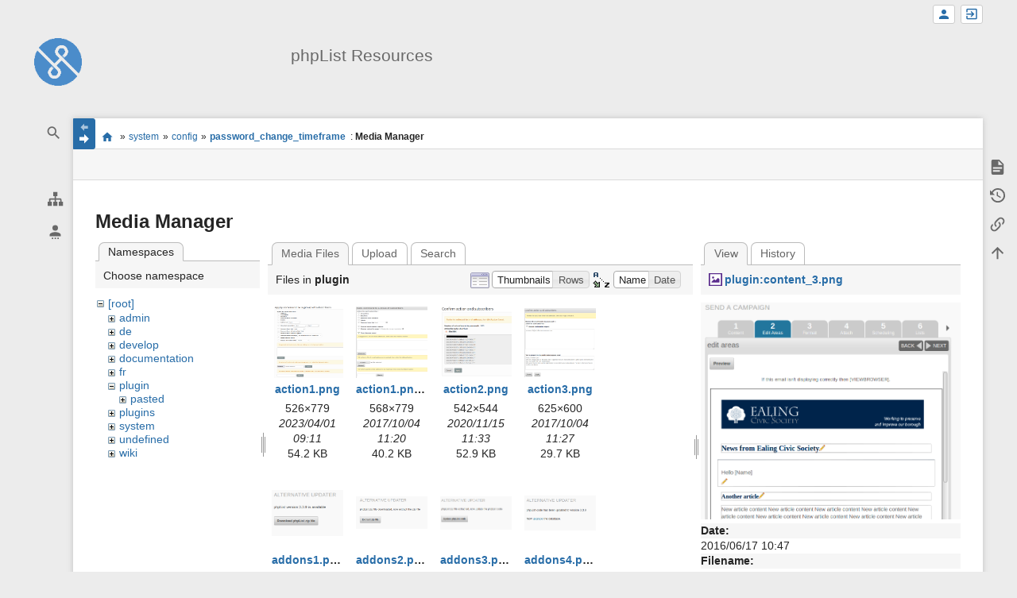

--- FILE ---
content_type: text/html; charset=utf-8
request_url: https://resources.phplist.com/system/config/password_change_timeframe?image=plugin%3Acontent_3.png&ns=plugin&tab_details=view&do=media&tab_files=files
body_size: 14083
content:
<!DOCTYPE html>
<html class="edge no-js" lang="en" dir="ltr">
<head>
<meta charset="utf-8" />
<meta name="viewport" content="width=device-width, initial-scale=1.0" />
<meta name="generator" content="DokuWiki"/>
<meta name="robots" content="noindex,nofollow"/>
<link rel="search" type="application/opensearchdescription+xml" href="/lib/exe/opensearch.php" title="phpList Resources"/>
<link rel="start" href="/"/>
<link rel="contents" href="/system/config/password_change_timeframe?do=index" title="Sitemap"/>
<link rel="manifest" href="/lib/exe/manifest.php"/>
<link rel="alternate" type="application/rss+xml" title="Recent Changes" href="/feed.php"/>
<link rel="alternate" type="application/rss+xml" title="Current namespace" href="/feed.php?mode=list&amp;ns=system:config"/>
<link rel="alternate" type="text/html" title="Plain HTML" href="/_export/xhtml/system/config/password_change_timeframe"/>
<link rel="alternate" type="text/plain" title="Wiki Markup" href="/_export/raw/system/config/password_change_timeframe"/>
<link rel="stylesheet" href="/lib/exe/css.php?t=sprintdoc&amp;tseed=0298a0c234c69de6f2dc43d432b319da"/>
<!--[if gte IE 9]><!-->
<script >/*<![CDATA[*/var NS='system:config';var JSINFO = {"template":{"sprintdoc":{"sidebar_toggle_elements":"h1,h2,h3,h4,h5"}},"id":"system:config:password_change_timeframe","namespace":"system:config","ACT":"media","useHeadingNavigation":0,"useHeadingContent":0};
/*!]]>*/</script>
<script src="/lib/exe/jquery.php?tseed=f0349b609f9b91a485af8fd8ecd4aea4" defer="defer">/*<![CDATA[*/
/*!]]>*/</script>
<script src="/lib/exe/js.php?t=sprintdoc&amp;tseed=0298a0c234c69de6f2dc43d432b319da&amp;lang=en" defer="defer">/*<![CDATA[*/
/*!]]>*/</script>
<!--<![endif]-->
<title>system:config:password_change_timeframe [phpList Resources]</title>

<script type="text/javascript">(function(H){H.className=H.className.replace(/\bno-js\b/,'js')})(document.documentElement)</script>

<link rel="apple-touch-icon" sizes="57x57" href="/_media/wiki/logo.png?w=57&amp;h=57&amp;crop=1&amp;tok=6aee12" />
<link rel="apple-touch-icon" sizes="60x60" href="/_media/wiki/logo.png?w=60&amp;h=60&amp;crop=1&amp;tok=3ae87d" />
<link rel="apple-touch-icon" sizes="72x72" href="/_media/wiki/logo.png?w=72&amp;h=72&amp;crop=1&amp;tok=3287b1" />
<link rel="apple-touch-icon" sizes="76x76" href="/_media/wiki/logo.png?w=76&amp;h=76&amp;crop=1&amp;tok=e01ec0" />
<link rel="apple-touch-icon" sizes="114x114" href="/_media/wiki/logo.png?w=114&amp;h=114&amp;crop=1&amp;tok=66d735" />
<link rel="apple-touch-icon" sizes="120x120" href="/_media/wiki/logo.png?w=120&amp;h=120&amp;crop=1&amp;tok=834fba" />
<link rel="apple-touch-icon" sizes="144x144" href="/_media/wiki/logo.png?w=144&amp;h=144&amp;crop=1&amp;tok=ad332d" />
<link rel="apple-touch-icon" sizes="152x152" href="/_media/wiki/logo.png?w=152&amp;h=152&amp;crop=1&amp;tok=294119" />
<link rel="apple-touch-icon" sizes="180x180" href="/_media/wiki/logo.png?w=180&amp;h=180&amp;crop=1&amp;tok=c8b78b" />
<link rel="icon" sizes="32x32" href="/_media/wiki/logo.png?w=32&amp;h=32&amp;crop=1&amp;tok=ad53e1" />
<link rel="icon" sizes="96x96" href="/_media/wiki/logo.png?w=96&amp;h=96&amp;crop=1&amp;tok=f4ccd6" />
<link rel="icon" sizes="192x192" href="/_media/wiki/logo.png?w=192&amp;h=192&amp;crop=1&amp;tok=852698" />
<meta name="msapplication-square70x70logo" content="/_media/wiki/logo.png?w=70&amp;h=70&amp;crop=1&amp;tok=3eac3b" />
<meta name="msapplication-square310x310logo" content="/_media/wiki/logo.png?w=310&amp;h=310&amp;crop=1&amp;tok=73afcb" />
<meta name="msapplication-wide310x150logo" content="/_media/wiki/logo.png?w=310&amp;h=150&amp;crop=1&amp;tok=ac868c" />
</head>
<body id="dokuwiki__top" class="do-media wide-content showSidebar header-default">

<div id="dokuwiki__site" class="dokuwiki mode_media tpl_sprintdoc   ">
        
        <div id="spr__direct" class="nav-direct no-print">
            <div class="container">
                <div class="row">
                    <div class="col-xs-12">

                        <p>
                            <span class="sr-out">jump to: </span>
                            <span class="skip">
                                <a rel="nofollow" href="#qsearch__in">Search</a><span class="sr-out"> /</span>
                                <a rel="nofollow" href="#dokuwiki__usertools">User Tools</a><span class="sr-out"> /</span>
                                <a rel="nofollow" href="#dokuwiki__content">Main Content</a><span class="sr-out"> /</span>
                                <a rel="nofollow" href="#spr__toggle-content">Change Content Width</a>
                            </span>
                        </p>

                        <hr class="structure" />

                    </div><!-- .col -->
                </div><!-- .row -->
            </div><!-- .container -->
        </div><!-- .nav-direct -->



    <div class="page-wrapper hasSidebar">
        
        <div id="dokuwiki__header" class="header  no-print">
            <div class="container">
                <div class="row">
                    <div class="col-xs-12">
                        <div class="claim main-sidebar">
                                                            <div class="menu-togglelink mobile-only">
                                    <a href="#">
                                        <span class="sr-out">Show/Hide Navigation</span>
                                    </a>
                                </div>
                            
                            <div class="logo"><a href="/start"  accesskey="h" title="[H]"><img class="mobile-hide" src="/_media/wiki/logo.png?h=250&amp;crop=0&amp;tok=203f07" alt="phpList Resources - homepage link" />
</a><a href="/start"  accesskey="h" title="[H]"><img class="mobile-only" src="/_media/wiki/logo.png?w=32&amp;h=32&amp;crop=1&amp;tok=ad53e1" alt="phpList Resources - homepage link" />
</a><hr class="structure" /></div>                            <div class="main-title">
                                                                    <p class="title mobile-only">phpList Resources</p>
                                                            </div><!-- .main-title -->

                            <div class="menu-tool-select">
                                <h5 class="sr-only" role="heading" aria-level="2">Tools</h5>
                                <form action="/doku.php" method="get" accept-charset="utf-8"><div class="no"><input type="hidden" name="id" value="system:config:password_change_timeframe" /><select name="do" class="edit quickselect" title="Tools"><option value=""></option><optgroup label="Page Tools"><option value="">Show page</option><option value="revisions">Old revisions</option><option value="backlink">Backlinks</option></optgroup><optgroup label="Site Tools"><option value="recent">Recent Changes</option><option value="media">Media Manager</option><option value="index">Sitemap</option></optgroup><optgroup label="User Tools"><option value="register">Register</option><option value="login">Log In</option></optgroup></select><button type="submit">&gt;</button></div></form>                            </div><!-- .menu-tool-select -->
                        </div><!-- .headings -->
                    </div><!-- .col -->


                    <div class="col-xs-12">
                        <div class="main-title desktop-only">
                                                            <p class="title">phpList Resources</p>
                                                                                </div><!-- .main-title -->
                    </div><!-- .col -->

                </div><!-- .row -->
            </div><!-- .container -->
        </div><!-- .header -->
        
        <div class="sr-only nav-area-head">
            <h5 class="sr-only" role="heading" aria-level="1">menus and quick search</h5>
        </div><!-- .nav-area-head -->

                    <div class="tools">
            <div class="container">
                <div class="row">
                    <div class="col-xs-12">
                        <div class="search main-sidebar">
                            <h6 class="sr-only" role="heading" aria-level="2">quick search</h6><p class="toggleSearch"><a href="#qsearch__out"><span class="prefix">Jump to quick search</span></a></p><form action="/start" method="get" role="search" class="search doku_form" id="dw__search" accept-charset="utf-8"><input type="hidden" name="do" value="search" /><input type="hidden" name="id" value="system:config:password_change_timeframe" /><div class="no"><input name="q" type="text" class="edit" title="[F]" accesskey="f" placeholder="Search" autocomplete="off" id="qsearch__in" value="" /><button value="1" type="submit" title="Search">Search</button><div id="qsearch__out" class="ajax_qsearch JSpopup"></div></div></form>                        </div><!-- .search -->

                        <div class="sidebarheader main-sidebar">
                                                    </div><!-- .sidebarheader -->

                        <div id="dokuwiki__aside">

                            
                            <div id="sidebarId" class="d41d8cd98f00b204e9800998ecf8427e"></div><nav class="nav-main"><script type="application/javascript">
                        document.getElementsByClassName("nav-main")[0].style.visibility = "hidden";
                     </script></nav>
<nav class="nav-sitetools">
    <div class="nav"><a href="#sidebar-site-tools" role="heading" aria-level="2">
        <span class="ico"><svg xmlns="http://www.w3.org/2000/svg" xmlns:xlink="http://www.w3.org/1999/xlink" version="1.1" width="24" height="24" viewBox="0 0 24 24"><path d="M9,2V8H11V11H5C3.89,11 3,11.89 3,13V16H1V22H7V16H5V13H11V16H9V22H15V16H13V13H19V16H17V22H23V16H21V13C21,11.89 20.11,11 19,11H13V8H15V2H9Z" /></svg></span>
        <span class="lbl">Site Tools</span>
    </a></div>
    <div class="nav-panel level1">
        <ul id="sidebar-site-tools" class="toollist">
            <li class="toollist__listitem recent"><a href="/system/config/password_change_timeframe?do=recent" title="Recent Changes [r]" rel="nofollow" accesskey="r"><span>Recent Changes</span><svg xmlns="http://www.w3.org/2000/svg" width="24" height="24" viewBox="0 0 24 24"><path d="M15 13h1.5v2.82l2.44 1.41-.75 1.3L15 16.69V13m4-5H5v11h4.67c-.43-.91-.67-1.93-.67-3a7 7 0 0 1 7-7c1.07 0 2.09.24 3 .67V8M5 21a2 2 0 0 1-2-2V5c0-1.11.89-2 2-2h1V1h2v2h8V1h2v2h1a2 2 0 0 1 2 2v6.1c1.24 1.26 2 2.99 2 4.9a7 7 0 0 1-7 7c-1.91 0-3.64-.76-4.9-2H5m11-9.85A4.85 4.85 0 0 0 11.15 16c0 2.68 2.17 4.85 4.85 4.85A4.85 4.85 0 0 0 20.85 16c0-2.68-2.17-4.85-4.85-4.85z"/></svg></a></li><li class="toollist__listitem media"><a href="/system/config/password_change_timeframe?do=media&amp;ns=system%3Aconfig" title="Media Manager" rel="nofollow"><span>Media Manager</span><svg xmlns="http://www.w3.org/2000/svg" width="24" height="24" viewBox="0 0 24 24"><path d="M7 15l4.5-6 3.5 4.5 2.5-3L21 15m1-11h-8l-2-2H6a2 2 0 0 0-2 2v12a2 2 0 0 0 2 2h16a2 2 0 0 0 2-2V6a2 2 0 0 0-2-2M2 6H0v14a2 2 0 0 0 2 2h18v-2H2V6z"/></svg></a></li><li class="toollist__listitem index"><a href="/system/config/password_change_timeframe?do=index" title="Sitemap [x]" rel="nofollow" accesskey="x"><span>Sitemap</span><svg xmlns="http://www.w3.org/2000/svg" width="24" height="24" viewBox="0 0 24 24"><path d="M3 3h6v4H3V3m12 7h6v4h-6v-4m0 7h6v4h-6v-4m-2-4H7v5h6v2H5V9h2v2h6v2z"/></svg></a></li>        </ul>
    </div>
</nav>


<nav class="nav-usermenu">
    <div class="nav"><a href="#sidebar-user-tools" role="heading" aria-level="2">
        <span class="ico"><svg xmlns="http://www.w3.org/2000/svg" xmlns:xlink="http://www.w3.org/1999/xlink" version="1.1" width="24" height="24" viewBox="0 0 24 24"><path d="M12,4A4,4 0 0,1 16,8A4,4 0 0,1 12,12A4,4 0 0,1 8,8A4,4 0 0,1 12,4M12,14C16.42,14 20,15.79 20,18V20H4V18C4,15.79 7.58,14 12,14M7,22H9V24H7V22M11,22H13V24H11V22M15,22H17V24H15V22Z" /></svg></span>
        <span class="lbl">User Tools</span>
    </a></div>
    <div class="nav-panel level1">
        <ul id="sidebar-user-tools" class="toollist">
            <li class="toollist__listitem register"><a href="/system/config/password_change_timeframe?do=register" title="Register" rel="nofollow"><span>Register</span><svg xmlns="http://www.w3.org/2000/svg" width="24" height="24" viewBox="0 0 24 24"><path d="M15 14c-2.67 0-8 1.33-8 4v2h16v-2c0-2.67-5.33-4-8-4m-9-4V7H4v3H1v2h3v3h2v-3h3v-2m6 2a4 4 0 0 0 4-4 4 4 0 0 0-4-4 4 4 0 0 0-4 4 4 4 0 0 0 4 4z"/></svg></a></li><li class="toollist__listitem login"><a href="/system/config/password_change_timeframe?do=login&amp;sectok=" title="Log In" rel="nofollow"><span>Log In</span><svg xmlns="http://www.w3.org/2000/svg" width="24" height="24" viewBox="0 0 24 24"><path d="M10 17.25V14H3v-4h7V6.75L15.25 12 10 17.25M8 2h9a2 2 0 0 1 2 2v16a2 2 0 0 1-2 2H8a2 2 0 0 1-2-2v-4h2v4h9V4H8v4H6V4a2 2 0 0 1 2-2z"/></svg></a></li>        </ul>
    </div>
</nav>





                                                    </div><!-- .aside -->

                    </div><!-- .col -->
                </div><!-- .row -->
            </div><!-- .container -->
        </div><!-- .tools -->
        
        <div class="top-header">
            <div class="container">
                <div class="row">
                    <div class="col-xs-12">

                        
    <nav id="dokuwiki__usertools" class="nav-usertools ">
        <h6 class="sr-only" role="heading" aria-level="2">User Tools</h6>
        <ul>
            <li class="log"><a href="/system/config/password_change_timeframe?do=login&amp;sectok=" title="Log In" rel="nofollow" class="menuitem login"><span>Log In</span><svg xmlns="http://www.w3.org/2000/svg" width="24" height="24" viewBox="0 0 24 24"><path d="M10 17.25V14H3v-4h7V6.75L15.25 12 10 17.25M8 2h9a2 2 0 0 1 2 2v16a2 2 0 0 1-2 2H8a2 2 0 0 1-2-2v-4h2v4h9V4H8v4H6V4a2 2 0 0 1 2-2z"/></svg></a></li><li class="register"><a href="/system/config/password_change_timeframe?do=register" title="Register" rel="nofollow" class="menuitem register"><span>Register</span><svg xmlns="http://www.w3.org/2000/svg" width="24" height="24" viewBox="0 0 24 24"><path d="M15 14c-2.67 0-8 1.33-8 4v2h16v-2c0-2.67-5.33-4-8-4m-9-4V7H4v3H1v2h3v3h2v-3h3v-2m6 2a4 4 0 0 0 4-4 4 4 0 0 0-4-4 4 4 0 0 0-4 4 4 4 0 0 0 4 4z"/></svg></a></li>
        </ul>
    </nav><!-- #dokuwiki__usertools -->


                    </div><!-- .col -->
                </div><!-- .row -->
            </div><!-- .container -->
        </div><!-- /top-header -->


        <div class="content">
            <div class="container">
                <div class="row">
                    <div class="col-xs-12">

                        
                        
                        <div class="breadcrumbs" data-do="media">

                                                        <div class="togglelink page_main-content">
                                <a id="spr__toggle-content" href="#"><span class="sr-out">Show/Hide Navigation</span></a>
                            </div>
                            
                            <h6 class="sr-only" role="heading" aria-level="2">site status</h6>

                            
                                    <h6 class="sr-only" role="heading" aria-level="2">location indicator</h6>
        <p>
            <span class="bchead">You are here: </span><span class="home"><bdi><a href="/start" class="wikilink1" title="start" data-wiki-id="start">start</a></bdi></span> » <bdi><a href="/system/start" class="wikilink1" title="system:start" data-wiki-id="system:start">system</a></bdi> » <bdi><a href="/system/config" class="wikilink1" title="system:config" data-wiki-id="system:config">config</a></bdi> » <bdi><a href="/system/config/password_change_timeframe" class="wikilink1" title="system:config:password_change_timeframe" data-wiki-id="system:config:password_change_timeframe">password_change_timeframe</a></bdi><bdi><span class="curid"> : <strong>Media Manager</strong></span></bdi>        </p>


                            <h6 class="sr-only" role="heading" aria-level="2">Page Tools</h6>

                            

<nav id="dokuwiki__pagetools">
    <div class="tools">

        <div class="nav-status">
    <!-- FIXME: structstatus integration -->
</div>
        <ul>
            <li class="show"><a href="/system/config/password_change_timeframe?do=" title="Show page [v]" rel="nofollow" accesskey="v"><span>Show page</span><svg xmlns="http://www.w3.org/2000/svg" width="24" height="24" viewBox="0 0 24 24"><path d="M13 9h5.5L13 3.5V9M6 2h8l6 6v12a2 2 0 0 1-2 2H6a2 2 0 0 1-2-2V4c0-1.11.89-2 2-2m9 16v-2H6v2h9m3-4v-2H6v2h12z"/></svg></a></li><li class="revs"><a href="/system/config/password_change_timeframe?do=revisions" title="Old revisions [o]" rel="nofollow" accesskey="o"><span>Old revisions</span><svg xmlns="http://www.w3.org/2000/svg" width="24" height="24" viewBox="0 0 24 24"><path d="M11 7v5.11l4.71 2.79.79-1.28-4-2.37V7m0-5C8.97 2 5.91 3.92 4.27 6.77L2 4.5V11h6.5L5.75 8.25C6.96 5.73 9.5 4 12.5 4a7.5 7.5 0 0 1 7.5 7.5 7.5 7.5 0 0 1-7.5 7.5c-3.27 0-6.03-2.09-7.06-5h-2.1c1.1 4.03 4.77 7 9.16 7 5.24 0 9.5-4.25 9.5-9.5A9.5 9.5 0 0 0 12.5 2z"/></svg></a></li><li class="backlink"><a href="/system/config/password_change_timeframe?do=backlink" title="Backlinks" rel="nofollow"><span>Backlinks</span><svg xmlns="http://www.w3.org/2000/svg" width="24" height="24" viewBox="0 0 24 24"><path d="M10.59 13.41c.41.39.41 1.03 0 1.42-.39.39-1.03.39-1.42 0a5.003 5.003 0 0 1 0-7.07l3.54-3.54a5.003 5.003 0 0 1 7.07 0 5.003 5.003 0 0 1 0 7.07l-1.49 1.49c.01-.82-.12-1.64-.4-2.42l.47-.48a2.982 2.982 0 0 0 0-4.24 2.982 2.982 0 0 0-4.24 0l-3.53 3.53a2.982 2.982 0 0 0 0 4.24m2.82-4.24c.39-.39 1.03-.39 1.42 0a5.003 5.003 0 0 1 0 7.07l-3.54 3.54a5.003 5.003 0 0 1-7.07 0 5.003 5.003 0 0 1 0-7.07l1.49-1.49c-.01.82.12 1.64.4 2.43l-.47.47a2.982 2.982 0 0 0 0 4.24 2.982 2.982 0 0 0 4.24 0l3.53-3.53a2.982 2.982 0 0 0 0-4.24.973.973 0 0 1 0-1.42z"/></svg></a></li><li class="top"><a href="#dokuwiki__top" title="Back to top [t]" rel="nofollow" accesskey="t"><span>Back to top</span><svg xmlns="http://www.w3.org/2000/svg" width="24" height="24" viewBox="0 0 24 24"><path d="M13 20h-2V8l-5.5 5.5-1.42-1.42L12 4.16l7.92 7.92-1.42 1.42L13 8v12z"/></svg></a></li>        </ul>
    </div>
</nav>

                        </div>

                        <div id="dokuwiki__content" class="page main-content">
                            <div id="spr__meta-box">
                                <h6 class="sr-only" role="heading" aria-level="2">meta data for this page</h6>

                                <div class="tab-container">
    <ul class="meta-tabs">
        <li class="a11y">&nbsp;</li>
            </ul>

    <div class="meta-content">
        <div class="box-content">
                    </div>
    </div>
</div>
                            </div>

                            <div class="qc-output"></div>
                                                                                    <div class="page-content">
                                <div class="msg-area"></div>
                                <div class="clearer"></div>
                            </div>
                            <div id="mediamanager__page">
<h1>Media Manager</h1>
<div class="panel namespaces">
<h2>Namespaces</h2>
<div class="panelHeader">Choose namespace</div>
<div class="panelContent" id="media__tree">

<ul class="idx">
<li class="media level0 open"><img src="/lib/images/minus.gif" alt="−" /><div class="li"><a href="/system/config/password_change_timeframe?ns=&amp;tab_files=files&amp;do=media&amp;tab_details=view&amp;image=plugin%3Acontent_3.png" class="idx_dir">[root]</a></div>
<ul class="idx">
<li class="media level1 closed"><img src="/lib/images/plus.gif" alt="+" /><div class="li"><a href="/system/config/password_change_timeframe?ns=admin&amp;tab_files=files&amp;do=media&amp;tab_details=view&amp;image=plugin%3Acontent_3.png" class="idx_dir">admin</a></div></li>
<li class="media level1 closed"><img src="/lib/images/plus.gif" alt="+" /><div class="li"><a href="/system/config/password_change_timeframe?ns=de&amp;tab_files=files&amp;do=media&amp;tab_details=view&amp;image=plugin%3Acontent_3.png" class="idx_dir">de</a></div></li>
<li class="media level1 closed"><img src="/lib/images/plus.gif" alt="+" /><div class="li"><a href="/system/config/password_change_timeframe?ns=develop&amp;tab_files=files&amp;do=media&amp;tab_details=view&amp;image=plugin%3Acontent_3.png" class="idx_dir">develop</a></div></li>
<li class="media level1 closed"><img src="/lib/images/plus.gif" alt="+" /><div class="li"><a href="/system/config/password_change_timeframe?ns=documentation&amp;tab_files=files&amp;do=media&amp;tab_details=view&amp;image=plugin%3Acontent_3.png" class="idx_dir">documentation</a></div></li>
<li class="media level1 closed"><img src="/lib/images/plus.gif" alt="+" /><div class="li"><a href="/system/config/password_change_timeframe?ns=fr&amp;tab_files=files&amp;do=media&amp;tab_details=view&amp;image=plugin%3Acontent_3.png" class="idx_dir">fr</a></div></li>
<li class="media level1 open"><img src="/lib/images/minus.gif" alt="−" /><div class="li"><a href="/system/config/password_change_timeframe?ns=plugin&amp;tab_files=files&amp;do=media&amp;tab_details=view&amp;image=plugin%3Acontent_3.png" class="idx_dir">plugin</a></div>
<ul class="idx">
<li class="media level2 closed"><img src="/lib/images/plus.gif" alt="+" /><div class="li"><a href="/system/config/password_change_timeframe?ns=plugin%2Fpasted&amp;tab_files=files&amp;do=media&amp;tab_details=view&amp;image=plugin%3Acontent_3.png" class="idx_dir">pasted</a></div></li>
</ul>
</li>
<li class="media level1 closed"><img src="/lib/images/plus.gif" alt="+" /><div class="li"><a href="/system/config/password_change_timeframe?ns=plugins&amp;tab_files=files&amp;do=media&amp;tab_details=view&amp;image=plugin%3Acontent_3.png" class="idx_dir">plugins</a></div></li>
<li class="media level1 closed"><img src="/lib/images/plus.gif" alt="+" /><div class="li"><a href="/system/config/password_change_timeframe?ns=system&amp;tab_files=files&amp;do=media&amp;tab_details=view&amp;image=plugin%3Acontent_3.png" class="idx_dir">system</a></div></li>
<li class="media level1 closed"><img src="/lib/images/plus.gif" alt="+" /><div class="li"><a href="/system/config/password_change_timeframe?ns=undefined&amp;tab_files=files&amp;do=media&amp;tab_details=view&amp;image=plugin%3Acontent_3.png" class="idx_dir">undefined</a></div></li>
<li class="media level1 closed"><img src="/lib/images/plus.gif" alt="+" /><div class="li"><a href="/system/config/password_change_timeframe?ns=wiki&amp;tab_files=files&amp;do=media&amp;tab_details=view&amp;image=plugin%3Acontent_3.png" class="idx_dir">wiki</a></div></li>
</ul></li>
</ul>
</div>
</div>
<div class="panel filelist">
<h2 class="a11y">Media Files</h2>
<ul class="tabs">
<li><strong>Media Files</strong></li>
<li><a href="/system/config/password_change_timeframe?tab_files=upload&amp;do=media&amp;tab_details=view&amp;image=plugin%3Acontent_3.png&amp;ns=plugin">Upload</a></li>
<li><a href="/system/config/password_change_timeframe?tab_files=search&amp;do=media&amp;tab_details=view&amp;image=plugin%3Acontent_3.png&amp;ns=plugin">Search</a></li>
</ul>
<div class="panelHeader">
<h3>Files in <strong>plugin</strong></h3>
<form method="get" action="/system/config/password_change_timeframe" class="options doku_form" accept-charset="utf-8"><input type="hidden" name="sectok" value="" /><input type="hidden" name="do" value="media" /><input type="hidden" name="tab_files" value="files" /><input type="hidden" name="tab_details" value="view" /><input type="hidden" name="image" value="plugin:content_3.png" /><input type="hidden" name="ns" value="plugin" /><div class="no"><ul>
<li class="listType"><label for="listType__thumbs" class="thumbs">
<input name="list_dwmedia" type="radio" value="thumbs" id="listType__thumbs" class="thumbs" checked="checked" />
<span>Thumbnails</span>
</label><label for="listType__rows" class="rows">
<input name="list_dwmedia" type="radio" value="rows" id="listType__rows" class="rows" />
<span>Rows</span>
</label></li>
<li class="sortBy"><label for="sortBy__name" class="name">
<input name="sort_dwmedia" type="radio" value="name" id="sortBy__name" class="name" checked="checked" />
<span>Name</span>
</label><label for="sortBy__date" class="date">
<input name="sort_dwmedia" type="radio" value="date" id="sortBy__date" class="date" />
<span>Date</span>
</label></li>
<li><button value="1" type="submit">Apply</button></li>
</ul>
</div></form></div>
<div class="panelContent">
<ul class="thumbs"><li><dl title="action1.png"><dt><a id="l_:plugin:action1.png" class="image thumb" href="/system/config/password_change_timeframe?image=plugin%3Aaction1.png&amp;ns=plugin&amp;tab_details=view&amp;do=media&amp;tab_files=files"><img src="/_media/plugin/action1.png?w=90&amp;h=90&amp;tok=85ad7e" alt="action1.png" loading="lazy" width="90" height="90" /></a></dt><dd class="name"><a href="/system/config/password_change_timeframe?image=plugin%3Aaction1.png&amp;ns=plugin&amp;tab_details=view&amp;do=media&amp;tab_files=files" id="h_:plugin:action1.png">action1.png</a></dd><dd class="size">526&#215;779</dd><dd class="date">2023/04/01 09:11</dd><dd class="filesize">54.2 KB</dd></dl></li><li><dl title="action1.png.png"><dt><a id="l_:plugin:action1.png.png" class="image thumb" href="/system/config/password_change_timeframe?image=plugin%3Aaction1.png.png&amp;ns=plugin&amp;tab_details=view&amp;do=media&amp;tab_files=files"><img src="/_media/plugin/action1.png.png?w=90&amp;h=90&amp;tok=9c1f04" alt="action1.png.png" loading="lazy" width="90" height="90" /></a></dt><dd class="name"><a href="/system/config/password_change_timeframe?image=plugin%3Aaction1.png.png&amp;ns=plugin&amp;tab_details=view&amp;do=media&amp;tab_files=files" id="h_:plugin:action1.png.png">action1.png.png</a></dd><dd class="size">568&#215;779</dd><dd class="date">2017/10/04 11:20</dd><dd class="filesize">40.2 KB</dd></dl></li><li><dl title="action2.png"><dt><a id="l_:plugin:action2.png" class="image thumb" href="/system/config/password_change_timeframe?image=plugin%3Aaction2.png&amp;ns=plugin&amp;tab_details=view&amp;do=media&amp;tab_files=files"><img src="/_media/plugin/action2.png?w=90&amp;h=90&amp;tok=cb92ff" alt="action2.png" loading="lazy" width="90" height="90" /></a></dt><dd class="name"><a href="/system/config/password_change_timeframe?image=plugin%3Aaction2.png&amp;ns=plugin&amp;tab_details=view&amp;do=media&amp;tab_files=files" id="h_:plugin:action2.png">action2.png</a></dd><dd class="size">542&#215;544</dd><dd class="date">2020/11/15 11:33</dd><dd class="filesize">52.9 KB</dd></dl></li><li><dl title="action3.png"><dt><a id="l_:plugin:action3.png" class="image thumb" href="/system/config/password_change_timeframe?image=plugin%3Aaction3.png&amp;ns=plugin&amp;tab_details=view&amp;do=media&amp;tab_files=files"><img src="/_media/plugin/action3.png?w=90&amp;h=90&amp;tok=4e7647" alt="action3.png" loading="lazy" width="90" height="90" /></a></dt><dd class="name"><a href="/system/config/password_change_timeframe?image=plugin%3Aaction3.png&amp;ns=plugin&amp;tab_details=view&amp;do=media&amp;tab_files=files" id="h_:plugin:action3.png">action3.png</a></dd><dd class="size">625&#215;600</dd><dd class="date">2017/10/04 11:27</dd><dd class="filesize">29.7 KB</dd></dl></li><li><dl title="addons1.png"><dt><a id="l_:plugin:addons1.png" class="image thumb" href="/system/config/password_change_timeframe?image=plugin%3Aaddons1.png&amp;ns=plugin&amp;tab_details=view&amp;do=media&amp;tab_files=files"><img src="/_media/plugin/addons1.png?w=90&amp;h=90&amp;tok=c02092" alt="addons1.png" loading="lazy" width="90" height="90" /></a></dt><dd class="name"><a href="/system/config/password_change_timeframe?image=plugin%3Aaddons1.png&amp;ns=plugin&amp;tab_details=view&amp;do=media&amp;tab_files=files" id="h_:plugin:addons1.png">addons1.png</a></dd><dd class="size">262&#215;167</dd><dd class="date">2019/03/08 07:02</dd><dd class="filesize">7 KB</dd></dl></li><li><dl title="addons2.png"><dt><a id="l_:plugin:addons2.png" class="image thumb" href="/system/config/password_change_timeframe?image=plugin%3Aaddons2.png&amp;ns=plugin&amp;tab_details=view&amp;do=media&amp;tab_files=files"><img src="/_media/plugin/addons2.png?w=90&amp;h=90&amp;tok=de0328" alt="addons2.png" loading="lazy" width="90" height="90" /></a></dt><dd class="name"><a href="/system/config/password_change_timeframe?image=plugin%3Aaddons2.png&amp;ns=plugin&amp;tab_details=view&amp;do=media&amp;tab_files=files" id="h_:plugin:addons2.png">addons2.png</a></dd><dd class="size">350&#215;158</dd><dd class="date">2019/03/08 07:02</dd><dd class="filesize">6.6 KB</dd></dl></li><li><dl title="addons3.png"><dt><a id="l_:plugin:addons3.png" class="image thumb" href="/system/config/password_change_timeframe?image=plugin%3Aaddons3.png&amp;ns=plugin&amp;tab_details=view&amp;do=media&amp;tab_files=files"><img src="/_media/plugin/addons3.png?w=90&amp;h=90&amp;tok=bd11d6" alt="addons3.png" loading="lazy" width="90" height="90" /></a></dt><dd class="name"><a href="/system/config/password_change_timeframe?image=plugin%3Aaddons3.png&amp;ns=plugin&amp;tab_details=view&amp;do=media&amp;tab_files=files" id="h_:plugin:addons3.png">addons3.png</a></dd><dd class="size">370&#215;171</dd><dd class="date">2019/03/08 07:02</dd><dd class="filesize">7.2 KB</dd></dl></li><li><dl title="addons4.png"><dt><a id="l_:plugin:addons4.png" class="image thumb" href="/system/config/password_change_timeframe?image=plugin%3Aaddons4.png&amp;ns=plugin&amp;tab_details=view&amp;do=media&amp;tab_files=files"><img src="/_media/plugin/addons4.png?w=90&amp;h=90&amp;tok=2d19e5" alt="addons4.png" loading="lazy" width="90" height="90" /></a></dt><dd class="name"><a href="/system/config/password_change_timeframe?image=plugin%3Aaddons4.png&amp;ns=plugin&amp;tab_details=view&amp;do=media&amp;tab_files=files" id="h_:plugin:addons4.png">addons4.png</a></dd><dd class="size">330&#215;158</dd><dd class="date">2019/03/08 07:02</dd><dd class="filesize">6.9 KB</dd></dl></li><li><dl title="addons_1.png"><dt><a id="l_:plugin:addons_1.png" class="image thumb" href="/system/config/password_change_timeframe?image=plugin%3Aaddons_1.png&amp;ns=plugin&amp;tab_details=view&amp;do=media&amp;tab_files=files"><img src="/_media/plugin/addons_1.png?w=90&amp;h=90&amp;tok=d2745d" alt="addons_1.png" loading="lazy" width="90" height="90" /></a></dt><dd class="name"><a href="/system/config/password_change_timeframe?image=plugin%3Aaddons_1.png&amp;ns=plugin&amp;tab_details=view&amp;do=media&amp;tab_files=files" id="h_:plugin:addons_1.png">addons_1.png</a></dd><dd class="size">545&#215;522</dd><dd class="date">2024/08/27 12:49</dd><dd class="filesize">43.4 KB</dd></dl></li><li><dl title="addons_2.png"><dt><a id="l_:plugin:addons_2.png" class="image thumb" href="/system/config/password_change_timeframe?image=plugin%3Aaddons_2.png&amp;ns=plugin&amp;tab_details=view&amp;do=media&amp;tab_files=files"><img src="/_media/plugin/addons_2.png?w=90&amp;h=90&amp;tok=214063" alt="addons_2.png" loading="lazy" width="90" height="90" /></a></dt><dd class="name"><a href="/system/config/password_change_timeframe?image=plugin%3Aaddons_2.png&amp;ns=plugin&amp;tab_details=view&amp;do=media&amp;tab_files=files" id="h_:plugin:addons_2.png">addons_2.png</a></dd><dd class="size">883&#215;165</dd><dd class="date">2023/07/02 14:00</dd><dd class="filesize">25.4 KB</dd></dl></li><li><dl title="addons_3.png"><dt><a id="l_:plugin:addons_3.png" class="image thumb" href="/system/config/password_change_timeframe?image=plugin%3Aaddons_3.png&amp;ns=plugin&amp;tab_details=view&amp;do=media&amp;tab_files=files"><img src="/_media/plugin/addons_3.png?w=90&amp;h=90&amp;tok=ab80f9" alt="addons_3.png" loading="lazy" width="90" height="90" /></a></dt><dd class="name"><a href="/system/config/password_change_timeframe?image=plugin%3Aaddons_3.png&amp;ns=plugin&amp;tab_details=view&amp;do=media&amp;tab_files=files" id="h_:plugin:addons_3.png">addons_3.png</a></dd><dd class="size">354&#215;185</dd><dd class="date">2024/08/27 12:56</dd><dd class="filesize">8.6 KB</dd></dl></li><li><dl title="addons_4.png"><dt><a id="l_:plugin:addons_4.png" class="image thumb" href="/system/config/password_change_timeframe?image=plugin%3Aaddons_4.png&amp;ns=plugin&amp;tab_details=view&amp;do=media&amp;tab_files=files"><img src="/_media/plugin/addons_4.png?w=90&amp;h=90&amp;tok=4f407f" alt="addons_4.png" loading="lazy" width="90" height="90" /></a></dt><dd class="name"><a href="/system/config/password_change_timeframe?image=plugin%3Aaddons_4.png&amp;ns=plugin&amp;tab_details=view&amp;do=media&amp;tab_files=files" id="h_:plugin:addons_4.png">addons_4.png</a></dd><dd class="size">669&#215;308</dd><dd class="date">2024/08/27 13:00</dd><dd class="filesize">28.7 KB</dd></dl></li><li><dl title="add_autoresponder.png"><dt><a id="l_:plugin:add_autoresponder.png" class="image thumb" href="/system/config/password_change_timeframe?image=plugin%3Aadd_autoresponder.png&amp;ns=plugin&amp;tab_details=view&amp;do=media&amp;tab_files=files"><img src="/_media/plugin/add_autoresponder.png?w=90&amp;h=90&amp;tok=0cb648" alt="add_autoresponder.png" loading="lazy" width="90" height="90" /></a></dt><dd class="name"><a href="/system/config/password_change_timeframe?image=plugin%3Aadd_autoresponder.png&amp;ns=plugin&amp;tab_details=view&amp;do=media&amp;tab_files=files" id="h_:plugin:add_autoresponder.png">add_autoresponder.png</a></dd><dd class="size">688&#215;524</dd><dd class="date">2020/09/21 10:41</dd><dd class="filesize">56.7 KB</dd></dl></li><li><dl title="amazonses1.png"><dt><a id="l_:plugin:amazonses1.png" class="image thumb" href="/system/config/password_change_timeframe?image=plugin%3Aamazonses1.png&amp;ns=plugin&amp;tab_details=view&amp;do=media&amp;tab_files=files"><img src="/_media/plugin/amazonses1.png?w=90&amp;h=90&amp;tok=4535df" alt="amazonses1.png" loading="lazy" width="90" height="90" /></a></dt><dd class="name"><a href="/system/config/password_change_timeframe?image=plugin%3Aamazonses1.png&amp;ns=plugin&amp;tab_details=view&amp;do=media&amp;tab_files=files" id="h_:plugin:amazonses1.png">amazonses1.png</a></dd><dd class="size">572&#215;598</dd><dd class="date">2024/09/25 15:28</dd><dd class="filesize">52.4 KB</dd></dl></li><li><dl title="amazon_ses_bounce.png"><dt><a id="l_:plugin:amazon_ses_bounce.png" class="image thumb" href="/system/config/password_change_timeframe?image=plugin%3Aamazon_ses_bounce.png&amp;ns=plugin&amp;tab_details=view&amp;do=media&amp;tab_files=files"><img src="/_media/plugin/amazon_ses_bounce.png?w=90&amp;h=90&amp;tok=62fa6d" alt="amazon_ses_bounce.png" loading="lazy" width="90" height="90" /></a></dt><dd class="name"><a href="/system/config/password_change_timeframe?image=plugin%3Aamazon_ses_bounce.png&amp;ns=plugin&amp;tab_details=view&amp;do=media&amp;tab_files=files" id="h_:plugin:amazon_ses_bounce.png">amazon_ses_bounce.png</a></dd><dd class="size">483&#215;314</dd><dd class="date">2020/04/28 09:40</dd><dd class="filesize">32.4 KB</dd></dl></li><li><dl title="amazon_ses_error.png"><dt><a id="l_:plugin:amazon_ses_error.png" class="image thumb" href="/system/config/password_change_timeframe?image=plugin%3Aamazon_ses_error.png&amp;ns=plugin&amp;tab_details=view&amp;do=media&amp;tab_files=files"><img src="/_media/plugin/amazon_ses_error.png?w=90&amp;h=90&amp;tok=fa6330" alt="amazon_ses_error.png" loading="lazy" width="90" height="90" /></a></dt><dd class="name"><a href="/system/config/password_change_timeframe?image=plugin%3Aamazon_ses_error.png&amp;ns=plugin&amp;tab_details=view&amp;do=media&amp;tab_files=files" id="h_:plugin:amazon_ses_error.png">amazon_ses_error.png</a></dd><dd class="size">697&#215;119</dd><dd class="date">2019/02/16 08:47</dd><dd class="filesize">12 KB</dd></dl></li><li><dl title="amazon_ses_error_2.png"><dt><a id="l_:plugin:amazon_ses_error_2.png" class="image thumb" href="/system/config/password_change_timeframe?image=plugin%3Aamazon_ses_error_2.png&amp;ns=plugin&amp;tab_details=view&amp;do=media&amp;tab_files=files"><img src="/_media/plugin/amazon_ses_error_2.png?w=90&amp;h=90&amp;tok=690258" alt="amazon_ses_error_2.png" loading="lazy" width="90" height="90" /></a></dt><dd class="name"><a href="/system/config/password_change_timeframe?image=plugin%3Aamazon_ses_error_2.png&amp;ns=plugin&amp;tab_details=view&amp;do=media&amp;tab_files=files" id="h_:plugin:amazon_ses_error_2.png">amazon_ses_error_2.png</a></dd><dd class="size">622&#215;136</dd><dd class="date">2019/02/16 08:59</dd><dd class="filesize">8.2 KB</dd></dl></li><li><dl title="autoresponders.png"><dt><a id="l_:plugin:autoresponders.png" class="image thumb" href="/system/config/password_change_timeframe?image=plugin%3Aautoresponders.png&amp;ns=plugin&amp;tab_details=view&amp;do=media&amp;tab_files=files"><img src="/_media/plugin/autoresponders.png?w=90&amp;h=90&amp;tok=1ca874" alt="autoresponders.png" loading="lazy" width="90" height="90" /></a></dt><dd class="name"><a href="/system/config/password_change_timeframe?image=plugin%3Aautoresponders.png&amp;ns=plugin&amp;tab_details=view&amp;do=media&amp;tab_files=files" id="h_:plugin:autoresponders.png">autoresponders.png</a></dd><dd class="size">1062&#215;641</dd><dd class="date">2020/09/21 10:38</dd><dd class="filesize">49.9 KB</dd></dl></li><li><dl title="auto_1.png"><dt><a id="l_:plugin:auto_1.png" class="image thumb" href="/system/config/password_change_timeframe?image=plugin%3Aauto_1.png&amp;ns=plugin&amp;tab_details=view&amp;do=media&amp;tab_files=files"><img src="/_media/plugin/auto_1.png?w=90&amp;h=90&amp;tok=21f4c5" alt="auto_1.png" loading="lazy" width="90" height="90" /></a></dt><dd class="name"><a href="/system/config/password_change_timeframe?image=plugin%3Aauto_1.png&amp;ns=plugin&amp;tab_details=view&amp;do=media&amp;tab_files=files" id="h_:plugin:auto_1.png">auto_1.png</a></dd><dd class="size">694&#215;661</dd><dd class="date">2018/02/25 22:02</dd><dd class="filesize">57.9 KB</dd></dl></li><li><dl title="auto_2.png"><dt><a id="l_:plugin:auto_2.png" class="image thumb" href="/system/config/password_change_timeframe?image=plugin%3Aauto_2.png&amp;ns=plugin&amp;tab_details=view&amp;do=media&amp;tab_files=files"><img src="/_media/plugin/auto_2.png?w=90&amp;h=90&amp;tok=672a16" alt="auto_2.png" loading="lazy" width="90" height="90" /></a></dt><dd class="name"><a href="/system/config/password_change_timeframe?image=plugin%3Aauto_2.png&amp;ns=plugin&amp;tab_details=view&amp;do=media&amp;tab_files=files" id="h_:plugin:auto_2.png">auto_2.png</a></dd><dd class="size">638&#215;677</dd><dd class="date">2015/08/21 10:02</dd><dd class="filesize">38.5 KB</dd></dl></li><li><dl title="botbouncer_email.png"><dt><a id="l_:plugin:botbouncer_email.png" class="image thumb" href="/system/config/password_change_timeframe?image=plugin%3Abotbouncer_email.png&amp;ns=plugin&amp;tab_details=view&amp;do=media&amp;tab_files=files"><img src="/_media/plugin/botbouncer_email.png?w=90&amp;h=90&amp;tok=c47946" alt="botbouncer_email.png" loading="lazy" width="90" height="90" /></a></dt><dd class="name"><a href="/system/config/password_change_timeframe?image=plugin%3Abotbouncer_email.png&amp;ns=plugin&amp;tab_details=view&amp;do=media&amp;tab_files=files" id="h_:plugin:botbouncer_email.png">botbouncer_email.png</a></dd><dd class="size">782&#215;241</dd><dd class="date">2022/06/23 13:46</dd><dd class="filesize">19.1 KB</dd></dl></li><li><dl title="botbouncer_event_log.png"><dt><a id="l_:plugin:botbouncer_event_log.png" class="image thumb" href="/system/config/password_change_timeframe?image=plugin%3Abotbouncer_event_log.png&amp;ns=plugin&amp;tab_details=view&amp;do=media&amp;tab_files=files"><img src="/_media/plugin/botbouncer_event_log.png?w=90&amp;h=90&amp;tok=2ebe2f" alt="botbouncer_event_log.png" loading="lazy" width="90" height="90" /></a></dt><dd class="name"><a href="/system/config/password_change_timeframe?image=plugin%3Abotbouncer_event_log.png&amp;ns=plugin&amp;tab_details=view&amp;do=media&amp;tab_files=files" id="h_:plugin:botbouncer_event_log.png">botbouncer_event_log.png</a></dd><dd class="size">759&#215;128</dd><dd class="date">2022/06/23 13:46</dd><dd class="filesize">12.9 KB</dd></dl></li><li><dl title="bounce_count.png"><dt><a id="l_:plugin:bounce_count.png" class="image thumb" href="/system/config/password_change_timeframe?image=plugin%3Abounce_count.png&amp;ns=plugin&amp;tab_details=view&amp;do=media&amp;tab_files=files"><img src="/_media/plugin/bounce_count.png?w=90&amp;h=90&amp;tok=96d0fb" alt="bounce_count.png" loading="lazy" width="90" height="90" /></a></dt><dd class="name"><a href="/system/config/password_change_timeframe?image=plugin%3Abounce_count.png&amp;ns=plugin&amp;tab_details=view&amp;do=media&amp;tab_files=files" id="h_:plugin:bounce_count.png">bounce_count.png</a></dd><dd class="size">958&#215;238</dd><dd class="date">2020/04/09 09:15</dd><dd class="filesize">18.1 KB</dd></dl></li><li><dl title="campaigns3.png"><dt><a id="l_:plugin:campaigns3.png" class="image thumb" href="/system/config/password_change_timeframe?image=plugin%3Acampaigns3.png&amp;ns=plugin&amp;tab_details=view&amp;do=media&amp;tab_files=files"><img src="/_media/plugin/campaigns3.png?w=90&amp;h=90&amp;tok=c7c107" alt="campaigns3.png" loading="lazy" width="90" height="90" /></a></dt><dd class="name"><a href="/system/config/password_change_timeframe?image=plugin%3Acampaigns3.png&amp;ns=plugin&amp;tab_details=view&amp;do=media&amp;tab_files=files" id="h_:plugin:campaigns3.png">campaigns3.png</a></dd><dd class="size">1000&#215;440</dd><dd class="date">2025/12/24 21:29</dd><dd class="filesize">46.9 KB</dd></dl></li><li><dl title="captcha_1.png"><dt><a id="l_:plugin:captcha_1.png" class="image thumb" href="/system/config/password_change_timeframe?image=plugin%3Acaptcha_1.png&amp;ns=plugin&amp;tab_details=view&amp;do=media&amp;tab_files=files"><img src="/_media/plugin/captcha_1.png?w=90&amp;h=90&amp;tok=73d336" alt="captcha_1.png" loading="lazy" width="90" height="90" /></a></dt><dd class="name"><a href="/system/config/password_change_timeframe?image=plugin%3Acaptcha_1.png&amp;ns=plugin&amp;tab_details=view&amp;do=media&amp;tab_files=files" id="h_:plugin:captcha_1.png">captcha_1.png</a></dd><dd class="size">528&#215;316</dd><dd class="date">2016/11/29 20:45</dd><dd class="filesize">21.2 KB</dd></dl></li><li><dl title="captcha_2.png"><dt><a id="l_:plugin:captcha_2.png" class="image thumb" href="/system/config/password_change_timeframe?image=plugin%3Acaptcha_2.png&amp;ns=plugin&amp;tab_details=view&amp;do=media&amp;tab_files=files"><img src="/_media/plugin/captcha_2.png?w=90&amp;h=90&amp;tok=eb7c70" alt="captcha_2.png" loading="lazy" width="90" height="90" /></a></dt><dd class="name"><a href="/system/config/password_change_timeframe?image=plugin%3Acaptcha_2.png&amp;ns=plugin&amp;tab_details=view&amp;do=media&amp;tab_files=files" id="h_:plugin:captcha_2.png">captcha_2.png</a></dd><dd class="size">674&#215;537</dd><dd class="date">2016/11/29 20:45</dd><dd class="filesize">49.4 KB</dd></dl></li><li><dl title="captcha_3.png"><dt><a id="l_:plugin:captcha_3.png" class="image thumb" href="/system/config/password_change_timeframe?image=plugin%3Acaptcha_3.png&amp;ns=plugin&amp;tab_details=view&amp;do=media&amp;tab_files=files"><img src="/_media/plugin/captcha_3.png?w=90&amp;h=90&amp;tok=735073" alt="captcha_3.png" loading="lazy" width="90" height="90" /></a></dt><dd class="name"><a href="/system/config/password_change_timeframe?image=plugin%3Acaptcha_3.png&amp;ns=plugin&amp;tab_details=view&amp;do=media&amp;tab_files=files" id="h_:plugin:captcha_3.png">captcha_3.png</a></dd><dd class="size">444&#215;113</dd><dd class="date">2016/11/29 20:45</dd><dd class="filesize">7.2 KB</dd></dl></li><li><dl title="ckeditor_1.png"><dt><a id="l_:plugin:ckeditor_1.png" class="image thumb" href="/system/config/password_change_timeframe?image=plugin%3Ackeditor_1.png&amp;ns=plugin&amp;tab_details=view&amp;do=media&amp;tab_files=files"><img src="/_media/plugin/ckeditor_1.png?w=90&amp;h=90&amp;tok=e69116" alt="ckeditor_1.png" loading="lazy" width="90" height="90" /></a></dt><dd class="name"><a href="/system/config/password_change_timeframe?image=plugin%3Ackeditor_1.png&amp;ns=plugin&amp;tab_details=view&amp;do=media&amp;tab_files=files" id="h_:plugin:ckeditor_1.png">ckeditor_1.png</a></dd><dd class="size">586&#215;741</dd><dd class="date">2025/06/07 05:48</dd><dd class="filesize">63.1 KB</dd></dl></li><li><dl title="consecutive_bounces.png"><dt><a id="l_:plugin:consecutive_bounces.png" class="image thumb" href="/system/config/password_change_timeframe?image=plugin%3Aconsecutive_bounces.png&amp;ns=plugin&amp;tab_details=view&amp;do=media&amp;tab_files=files"><img src="/_media/plugin/consecutive_bounces.png?w=90&amp;h=90&amp;tok=69c32c" alt="consecutive_bounces.png" loading="lazy" width="90" height="90" /></a></dt><dd class="name"><a href="/system/config/password_change_timeframe?image=plugin%3Aconsecutive_bounces.png&amp;ns=plugin&amp;tab_details=view&amp;do=media&amp;tab_files=files" id="h_:plugin:consecutive_bounces.png">consecutive_bounces.png</a></dd><dd class="size">801&#215;371</dd><dd class="date">2020/04/09 11:47</dd><dd class="filesize">26.7 KB</dd></dl></li><li><dl title="content_3.png"><dt><a id="l_:plugin:content_3.png" class="image thumb" href="/system/config/password_change_timeframe?image=plugin%3Acontent_3.png&amp;ns=plugin&amp;tab_details=view&amp;do=media&amp;tab_files=files"><img src="/_media/plugin/content_3.png?w=90&amp;h=90&amp;tok=743cc1" alt="content_3.png" loading="lazy" width="90" height="90" /></a></dt><dd class="name"><a href="/system/config/password_change_timeframe?image=plugin%3Acontent_3.png&amp;ns=plugin&amp;tab_details=view&amp;do=media&amp;tab_files=files" id="h_:plugin:content_3.png">content_3.png</a></dd><dd class="size">719&#215;600</dd><dd class="date">2016/06/17 10:47</dd><dd class="filesize">48.2 KB</dd></dl></li><li><dl title="content_4.png"><dt><a id="l_:plugin:content_4.png" class="image thumb" href="/system/config/password_change_timeframe?image=plugin%3Acontent_4.png&amp;ns=plugin&amp;tab_details=view&amp;do=media&amp;tab_files=files"><img src="/_media/plugin/content_4.png?w=90&amp;h=90&amp;tok=c99f5c" alt="content_4.png" loading="lazy" width="90" height="90" /></a></dt><dd class="name"><a href="/system/config/password_change_timeframe?image=plugin%3Acontent_4.png&amp;ns=plugin&amp;tab_details=view&amp;do=media&amp;tab_files=files" id="h_:plugin:content_4.png">content_4.png</a></dd><dd class="size">624&#215;107</dd><dd class="date">2015/09/10 18:28</dd><dd class="filesize">6.3 KB</dd></dl></li><li><dl title="content_5.png"><dt><a id="l_:plugin:content_5.png" class="image thumb" href="/system/config/password_change_timeframe?image=plugin%3Acontent_5.png&amp;ns=plugin&amp;tab_details=view&amp;do=media&amp;tab_files=files"><img src="/_media/plugin/content_5.png?w=90&amp;h=90&amp;tok=affa2a" alt="content_5.png" loading="lazy" width="90" height="90" /></a></dt><dd class="name"><a href="/system/config/password_change_timeframe?image=plugin%3Acontent_5.png&amp;ns=plugin&amp;tab_details=view&amp;do=media&amp;tab_files=files" id="h_:plugin:content_5.png">content_5.png</a></dd><dd class="size">615&#215;329</dd><dd class="date">2015/09/10 18:31</dd><dd class="filesize">43.5 KB</dd></dl></li><li><dl title="content_6.png"><dt><a id="l_:plugin:content_6.png" class="image thumb" href="/system/config/password_change_timeframe?image=plugin%3Acontent_6.png&amp;ns=plugin&amp;tab_details=view&amp;do=media&amp;tab_files=files"><img src="/_media/plugin/content_6.png?w=90&amp;h=90&amp;tok=097561" alt="content_6.png" loading="lazy" width="90" height="90" /></a></dt><dd class="name"><a href="/system/config/password_change_timeframe?image=plugin%3Acontent_6.png&amp;ns=plugin&amp;tab_details=view&amp;do=media&amp;tab_files=files" id="h_:plugin:content_6.png">content_6.png</a></dd><dd class="size">607&#215;304</dd><dd class="date">2017/04/09 09:44</dd><dd class="filesize">39.1 KB</dd></dl></li><li><dl title="content_7.png"><dt><a id="l_:plugin:content_7.png" class="image thumb" href="/system/config/password_change_timeframe?image=plugin%3Acontent_7.png&amp;ns=plugin&amp;tab_details=view&amp;do=media&amp;tab_files=files"><img src="/_media/plugin/content_7.png?w=90&amp;h=90&amp;tok=f2445e" alt="content_7.png" loading="lazy" width="90" height="90" /></a></dt><dd class="name"><a href="/system/config/password_change_timeframe?image=plugin%3Acontent_7.png&amp;ns=plugin&amp;tab_details=view&amp;do=media&amp;tab_files=files" id="h_:plugin:content_7.png">content_7.png</a></dd><dd class="size">594&#215;359</dd><dd class="date">2015/09/14 09:58</dd><dd class="filesize">17.3 KB</dd></dl></li><li><dl title="content_8.png"><dt><a id="l_:plugin:content_8.png" class="image thumb" href="/system/config/password_change_timeframe?image=plugin%3Acontent_8.png&amp;ns=plugin&amp;tab_details=view&amp;do=media&amp;tab_files=files"><img src="/_media/plugin/content_8.png?w=90&amp;h=90&amp;tok=d00049" alt="content_8.png" loading="lazy" width="90" height="90" /></a></dt><dd class="name"><a href="/system/config/password_change_timeframe?image=plugin%3Acontent_8.png&amp;ns=plugin&amp;tab_details=view&amp;do=media&amp;tab_files=files" id="h_:plugin:content_8.png">content_8.png</a></dd><dd class="size">611&#215;171</dd><dd class="date">2015/09/14 09:59</dd><dd class="filesize">6.1 KB</dd></dl></li><li><dl title="content_9.png"><dt><a id="l_:plugin:content_9.png" class="image thumb" href="/system/config/password_change_timeframe?image=plugin%3Acontent_9.png&amp;ns=plugin&amp;tab_details=view&amp;do=media&amp;tab_files=files"><img src="/_media/plugin/content_9.png?w=90&amp;h=90&amp;tok=18090a" alt="content_9.png" loading="lazy" width="90" height="90" /></a></dt><dd class="name"><a href="/system/config/password_change_timeframe?image=plugin%3Acontent_9.png&amp;ns=plugin&amp;tab_details=view&amp;do=media&amp;tab_files=files" id="h_:plugin:content_9.png">content_9.png</a></dd><dd class="size">592&#215;179</dd><dd class="date">2015/09/14 10:01</dd><dd class="filesize">6.5 KB</dd></dl></li><li><dl title="content_10.png"><dt><a id="l_:plugin:content_10.png" class="image thumb" href="/system/config/password_change_timeframe?image=plugin%3Acontent_10.png&amp;ns=plugin&amp;tab_details=view&amp;do=media&amp;tab_files=files"><img src="/_media/plugin/content_10.png?w=90&amp;h=90&amp;tok=398f0c" alt="content_10.png" loading="lazy" width="90" height="90" /></a></dt><dd class="name"><a href="/system/config/password_change_timeframe?image=plugin%3Acontent_10.png&amp;ns=plugin&amp;tab_details=view&amp;do=media&amp;tab_files=files" id="h_:plugin:content_10.png">content_10.png</a></dd><dd class="size">692&#215;136</dd><dd class="date">2017/12/21 12:00</dd><dd class="filesize">10.1 KB</dd></dl></li><li><dl title="content_11.png"><dt><a id="l_:plugin:content_11.png" class="image thumb" href="/system/config/password_change_timeframe?image=plugin%3Acontent_11.png&amp;ns=plugin&amp;tab_details=view&amp;do=media&amp;tab_files=files"><img src="/_media/plugin/content_11.png?w=90&amp;h=90&amp;tok=ca10d9" alt="content_11.png" loading="lazy" width="90" height="90" /></a></dt><dd class="name"><a href="/system/config/password_change_timeframe?image=plugin%3Acontent_11.png&amp;ns=plugin&amp;tab_details=view&amp;do=media&amp;tab_files=files" id="h_:plugin:content_11.png">content_11.png</a></dd><dd class="size">616&#215;421</dd><dd class="date">2018/01/22 17:03</dd><dd class="filesize">24 KB</dd></dl></li><li><dl title="content_12.png"><dt><a id="l_:plugin:content_12.png" class="image thumb" href="/system/config/password_change_timeframe?image=plugin%3Acontent_12.png&amp;ns=plugin&amp;tab_details=view&amp;do=media&amp;tab_files=files"><img src="/_media/plugin/content_12.png?w=90&amp;h=90&amp;tok=4ca819" alt="content_12.png" loading="lazy" width="90" height="90" /></a></dt><dd class="name"><a href="/system/config/password_change_timeframe?image=plugin%3Acontent_12.png&amp;ns=plugin&amp;tab_details=view&amp;do=media&amp;tab_files=files" id="h_:plugin:content_12.png">content_12.png</a></dd><dd class="size">316&#215;333</dd><dd class="date">2018/01/22 17:09</dd><dd class="filesize">19.7 KB</dd></dl></li><li><dl title="content_13.png"><dt><a id="l_:plugin:content_13.png" class="image thumb" href="/system/config/password_change_timeframe?image=plugin%3Acontent_13.png&amp;ns=plugin&amp;tab_details=view&amp;do=media&amp;tab_files=files"><img src="/_media/plugin/content_13.png?w=90&amp;h=90&amp;tok=e06114" alt="content_13.png" loading="lazy" width="90" height="90" /></a></dt><dd class="name"><a href="/system/config/password_change_timeframe?image=plugin%3Acontent_13.png&amp;ns=plugin&amp;tab_details=view&amp;do=media&amp;tab_files=files" id="h_:plugin:content_13.png">content_13.png</a></dd><dd class="size">564&#215;195</dd><dd class="date">2018/01/29 11:13</dd><dd class="filesize">9.3 KB</dd></dl></li><li><dl title="copy_results.png"><dt><a id="l_:plugin:copy_results.png" class="image thumb" href="/system/config/password_change_timeframe?image=plugin%3Acopy_results.png&amp;ns=plugin&amp;tab_details=view&amp;do=media&amp;tab_files=files"><img src="/_media/plugin/copy_results.png?w=90&amp;h=90&amp;tok=201475" alt="copy_results.png" loading="lazy" width="90" height="90" /></a></dt><dd class="name"><a href="/system/config/password_change_timeframe?image=plugin%3Acopy_results.png&amp;ns=plugin&amp;tab_details=view&amp;do=media&amp;tab_files=files" id="h_:plugin:copy_results.png">copy_results.png</a></dd><dd class="size">915&#215;147</dd><dd class="date">2020/11/15 11:42</dd><dd class="filesize">9.3 KB</dd></dl></li><li><dl title="dkim1.png"><dt><a id="l_:plugin:dkim1.png" class="image thumb" href="/system/config/password_change_timeframe?image=plugin%3Adkim1.png&amp;ns=plugin&amp;tab_details=view&amp;do=media&amp;tab_files=files"><img src="/_media/plugin/dkim1.png?w=90&amp;h=90&amp;tok=ff1b33" alt="dkim1.png" loading="lazy" width="90" height="90" /></a></dt><dd class="name"><a href="/system/config/password_change_timeframe?image=plugin%3Adkim1.png&amp;ns=plugin&amp;tab_details=view&amp;do=media&amp;tab_files=files" id="h_:plugin:dkim1.png">dkim1.png</a></dd><dd class="size">917&#215;109</dd><dd class="date">2022/10/01 06:28</dd><dd class="filesize">35.8 KB</dd></dl></li><li><dl title="domain_subscriber_counts.png"><dt><a id="l_:plugin:domain_subscriber_counts.png" class="image thumb" href="/system/config/password_change_timeframe?image=plugin%3Adomain_subscriber_counts.png&amp;ns=plugin&amp;tab_details=view&amp;do=media&amp;tab_files=files"><img src="/_media/plugin/domain_subscriber_counts.png?w=90&amp;h=90&amp;tok=bd6335" alt="domain_subscriber_counts.png" loading="lazy" width="90" height="90" /></a></dt><dd class="name"><a href="/system/config/password_change_timeframe?image=plugin%3Adomain_subscriber_counts.png&amp;ns=plugin&amp;tab_details=view&amp;do=media&amp;tab_files=files" id="h_:plugin:domain_subscriber_counts.png">domain_subscriber_counts.png</a></dd><dd class="size">856&#215;354</dd><dd class="date">2020/04/09 09:43</dd><dd class="filesize">22.2 KB</dd></dl></li><li><dl title="embed_images.png"><dt><a id="l_:plugin:embed_images.png" class="image thumb" href="/system/config/password_change_timeframe?image=plugin%3Aembed_images.png&amp;ns=plugin&amp;tab_details=view&amp;do=media&amp;tab_files=files"><img src="/_media/plugin/embed_images.png?w=90&amp;h=90&amp;tok=893d60" alt="embed_images.png" loading="lazy" width="90" height="90" /></a></dt><dd class="name"><a href="/system/config/password_change_timeframe?image=plugin%3Aembed_images.png&amp;ns=plugin&amp;tab_details=view&amp;do=media&amp;tab_files=files" id="h_:plugin:embed_images.png">embed_images.png</a></dd><dd class="size">459&#215;101</dd><dd class="date">2023/10/14 15:22</dd><dd class="filesize">6.3 KB</dd></dl></li><li><dl title="friendlycaptcha1.png"><dt><a id="l_:plugin:friendlycaptcha1.png" class="image thumb" href="/system/config/password_change_timeframe?image=plugin%3Afriendlycaptcha1.png&amp;ns=plugin&amp;tab_details=view&amp;do=media&amp;tab_files=files"><img src="/_media/plugin/friendlycaptcha1.png?w=90&amp;h=90&amp;tok=b88f4e" alt="friendlycaptcha1.png" loading="lazy" width="90" height="90" /></a></dt><dd class="name"><a href="/system/config/password_change_timeframe?image=plugin%3Afriendlycaptcha1.png&amp;ns=plugin&amp;tab_details=view&amp;do=media&amp;tab_files=files" id="h_:plugin:friendlycaptcha1.png">friendlycaptcha1.png</a></dd><dd class="size">441&#215;123</dd><dd class="date">2022/12/31 07:53</dd><dd class="filesize">9.5 KB</dd></dl></li><li><dl title="friendlycaptcha2.png"><dt><a id="l_:plugin:friendlycaptcha2.png" class="image thumb" href="/system/config/password_change_timeframe?image=plugin%3Afriendlycaptcha2.png&amp;ns=plugin&amp;tab_details=view&amp;do=media&amp;tab_files=files"><img src="/_media/plugin/friendlycaptcha2.png?w=90&amp;h=90&amp;tok=8c43ac" alt="friendlycaptcha2.png" loading="lazy" width="90" height="90" /></a></dt><dd class="name"><a href="/system/config/password_change_timeframe?image=plugin%3Afriendlycaptcha2.png&amp;ns=plugin&amp;tab_details=view&amp;do=media&amp;tab_files=files" id="h_:plugin:friendlycaptcha2.png">friendlycaptcha2.png</a></dd><dd class="size">574&#215;253</dd><dd class="date">2022/12/31 07:54</dd><dd class="filesize">15.7 KB</dd></dl></li><li><dl title="friendlycaptcha3.png"><dt><a id="l_:plugin:friendlycaptcha3.png" class="image thumb" href="/system/config/password_change_timeframe?image=plugin%3Afriendlycaptcha3.png&amp;ns=plugin&amp;tab_details=view&amp;do=media&amp;tab_files=files"><img src="/_media/plugin/friendlycaptcha3.png?w=90&amp;h=90&amp;tok=38f8ef" alt="friendlycaptcha3.png" loading="lazy" width="90" height="90" /></a></dt><dd class="name"><a href="/system/config/password_change_timeframe?image=plugin%3Afriendlycaptcha3.png&amp;ns=plugin&amp;tab_details=view&amp;do=media&amp;tab_files=files" id="h_:plugin:friendlycaptcha3.png">friendlycaptcha3.png</a></dd><dd class="size">453&#215;198</dd><dd class="date">2022/12/31 07:55</dd><dd class="filesize">17.6 KB</dd></dl></li><li><dl title="hcaptcha1.png"><dt><a id="l_:plugin:hcaptcha1.png" class="image thumb" href="/system/config/password_change_timeframe?image=plugin%3Ahcaptcha1.png&amp;ns=plugin&amp;tab_details=view&amp;do=media&amp;tab_files=files"><img src="/_media/plugin/hcaptcha1.png?w=90&amp;h=90&amp;tok=0e7fbc" alt="hcaptcha1.png" loading="lazy" width="90" height="90" /></a></dt><dd class="name"><a href="/system/config/password_change_timeframe?image=plugin%3Ahcaptcha1.png&amp;ns=plugin&amp;tab_details=view&amp;do=media&amp;tab_files=files" id="h_:plugin:hcaptcha1.png">hcaptcha1.png</a></dd><dd class="size">430&#215;391</dd><dd class="date">2021/01/23 10:44</dd><dd class="filesize">24.9 KB</dd></dl></li><li><dl title="hcaptcha2.png"><dt><a id="l_:plugin:hcaptcha2.png" class="image thumb" href="/system/config/password_change_timeframe?image=plugin%3Ahcaptcha2.png&amp;ns=plugin&amp;tab_details=view&amp;do=media&amp;tab_files=files"><img src="/_media/plugin/hcaptcha2.png?w=90&amp;h=90&amp;tok=08d3da" alt="hcaptcha2.png" loading="lazy" width="90" height="90" /></a></dt><dd class="name"><a href="/system/config/password_change_timeframe?image=plugin%3Ahcaptcha2.png&amp;ns=plugin&amp;tab_details=view&amp;do=media&amp;tab_files=files" id="h_:plugin:hcaptcha2.png">hcaptcha2.png</a></dd><dd class="size">423&#215;231</dd><dd class="date">2021/01/23 10:49</dd><dd class="filesize">11.5 KB</dd></dl></li><li><dl title="hcaptcha3.png"><dt><a id="l_:plugin:hcaptcha3.png" class="image thumb" href="/system/config/password_change_timeframe?image=plugin%3Ahcaptcha3.png&amp;ns=plugin&amp;tab_details=view&amp;do=media&amp;tab_files=files"><img src="/_media/plugin/hcaptcha3.png?w=90&amp;h=90&amp;tok=9d92db" alt="hcaptcha3.png" loading="lazy" width="90" height="90" /></a></dt><dd class="name"><a href="/system/config/password_change_timeframe?image=plugin%3Ahcaptcha3.png&amp;ns=plugin&amp;tab_details=view&amp;do=media&amp;tab_files=files" id="h_:plugin:hcaptcha3.png">hcaptcha3.png</a></dd><dd class="size">415&#215;239</dd><dd class="date">2021/01/23 10:51</dd><dd class="filesize">19.3 KB</dd></dl></li><li><dl title="housekeeping.png"><dt><a id="l_:plugin:housekeeping.png" class="image thumb" href="/system/config/password_change_timeframe?image=plugin%3Ahousekeeping.png&amp;ns=plugin&amp;tab_details=view&amp;do=media&amp;tab_files=files"><img src="/_media/plugin/housekeeping.png?w=90&amp;h=90&amp;tok=111eb8" alt="housekeeping.png" loading="lazy" width="90" height="90" /></a></dt><dd class="name"><a href="/system/config/password_change_timeframe?image=plugin%3Ahousekeeping.png&amp;ns=plugin&amp;tab_details=view&amp;do=media&amp;tab_files=files" id="h_:plugin:housekeeping.png">housekeeping.png</a></dd><dd class="size">588&#215;361</dd><dd class="date">2017/09/30 09:09</dd><dd class="filesize">29.1 KB</dd></dl></li><li><dl title="inactive_subscribers.png"><dt><a id="l_:plugin:inactive_subscribers.png" class="image thumb" href="/system/config/password_change_timeframe?image=plugin%3Ainactive_subscribers.png&amp;ns=plugin&amp;tab_details=view&amp;do=media&amp;tab_files=files"><img src="/_media/plugin/inactive_subscribers.png?w=90&amp;h=90&amp;tok=45d731" alt="inactive_subscribers.png" loading="lazy" width="90" height="90" /></a></dt><dd class="name"><a href="/system/config/password_change_timeframe?image=plugin%3Ainactive_subscribers.png&amp;ns=plugin&amp;tab_details=view&amp;do=media&amp;tab_files=files" id="h_:plugin:inactive_subscribers.png">inactive_subscribers.png</a></dd><dd class="size">691&#215;445</dd><dd class="date">2017/03/12 21:30</dd><dd class="filesize">51.4 KB</dd></dl></li><li><dl title="inline_css.png"><dt><a id="l_:plugin:inline_css.png" class="image thumb" href="/system/config/password_change_timeframe?image=plugin%3Ainline_css.png&amp;ns=plugin&amp;tab_details=view&amp;do=media&amp;tab_files=files"><img src="/_media/plugin/inline_css.png?w=90&amp;h=90&amp;tok=541ef6" alt="inline_css.png" loading="lazy" width="90" height="90" /></a></dt><dd class="name"><a href="/system/config/password_change_timeframe?image=plugin%3Ainline_css.png&amp;ns=plugin&amp;tab_details=view&amp;do=media&amp;tab_files=files" id="h_:plugin:inline_css.png">inline_css.png</a></dd><dd class="size">402&#215;93</dd><dd class="date">2020/06/06 16:25</dd><dd class="filesize">5 KB</dd></dl></li><li><dl title="mailgun_1.png"><dt><a id="l_:plugin:mailgun_1.png" class="image thumb" href="/system/config/password_change_timeframe?image=plugin%3Amailgun_1.png&amp;ns=plugin&amp;tab_details=view&amp;do=media&amp;tab_files=files"><img src="/_media/plugin/mailgun_1.png?w=90&amp;h=90&amp;tok=110ef7" alt="mailgun_1.png" loading="lazy" width="90" height="90" /></a></dt><dd class="name"><a href="/system/config/password_change_timeframe?image=plugin%3Amailgun_1.png&amp;ns=plugin&amp;tab_details=view&amp;do=media&amp;tab_files=files" id="h_:plugin:mailgun_1.png">mailgun_1.png</a></dd><dd class="size">524&#215;386</dd><dd class="date">2020/12/06 20:54</dd><dd class="filesize">21.5 KB</dd></dl></li><li><dl title="mailgun_2.png"><dt><a id="l_:plugin:mailgun_2.png" class="image thumb" href="/system/config/password_change_timeframe?image=plugin%3Amailgun_2.png&amp;ns=plugin&amp;tab_details=view&amp;do=media&amp;tab_files=files"><img src="/_media/plugin/mailgun_2.png?w=90&amp;h=90&amp;tok=b5fc4f" alt="mailgun_2.png" loading="lazy" width="90" height="90" /></a></dt><dd class="name"><a href="/system/config/password_change_timeframe?image=plugin%3Amailgun_2.png&amp;ns=plugin&amp;tab_details=view&amp;do=media&amp;tab_files=files" id="h_:plugin:mailgun_2.png">mailgun_2.png</a></dd><dd class="size">337&#215;368</dd><dd class="date">2020/12/06 17:49</dd><dd class="filesize">22.2 KB</dd></dl></li><li><dl title="mailgun_3.png"><dt><a id="l_:plugin:mailgun_3.png" class="image thumb" href="/system/config/password_change_timeframe?image=plugin%3Amailgun_3.png&amp;ns=plugin&amp;tab_details=view&amp;do=media&amp;tab_files=files"><img src="/_media/plugin/mailgun_3.png?w=90&amp;h=90&amp;tok=49900e" alt="mailgun_3.png" loading="lazy" width="90" height="90" /></a></dt><dd class="name"><a href="/system/config/password_change_timeframe?image=plugin%3Amailgun_3.png&amp;ns=plugin&amp;tab_details=view&amp;do=media&amp;tab_files=files" id="h_:plugin:mailgun_3.png">mailgun_3.png</a></dd><dd class="size">567&#215;243</dd><dd class="date">2020/04/17 09:16</dd><dd class="filesize">12.8 KB</dd></dl></li><li><dl title="mailgun_4.png"><dt><a id="l_:plugin:mailgun_4.png" class="image thumb" href="/system/config/password_change_timeframe?image=plugin%3Amailgun_4.png&amp;ns=plugin&amp;tab_details=view&amp;do=media&amp;tab_files=files"><img src="/_media/plugin/mailgun_4.png?w=90&amp;h=90&amp;tok=0da010" alt="mailgun_4.png" loading="lazy" width="90" height="90" /></a></dt><dd class="name"><a href="/system/config/password_change_timeframe?image=plugin%3Amailgun_4.png&amp;ns=plugin&amp;tab_details=view&amp;do=media&amp;tab_files=files" id="h_:plugin:mailgun_4.png">mailgun_4.png</a></dd><dd class="size">640&#215;123</dd><dd class="date">2020/12/06 22:53</dd><dd class="filesize">10.3 KB</dd></dl></li><li><dl title="manage_campaigns1.gif"><dt><a id="l_:plugin:manage_campaigns1.gif" class="image thumb" href="/system/config/password_change_timeframe?image=plugin%3Amanage_campaigns1.gif&amp;ns=plugin&amp;tab_details=view&amp;do=media&amp;tab_files=files"><img src="/_media/plugin/manage_campaigns1.gif?w=90&amp;h=90&amp;tok=14b5e7" alt="manage_campaigns1.gif" loading="lazy" width="90" height="90" /></a></dt><dd class="name"><a href="/system/config/password_change_timeframe?image=plugin%3Amanage_campaigns1.gif&amp;ns=plugin&amp;tab_details=view&amp;do=media&amp;tab_files=files" id="h_:plugin:manage_campaigns1.gif">manage_campaigns1.gif</a></dd><dd class="size">681&#215;701</dd><dd class="date">2020/02/04 13:59</dd><dd class="filesize">27.9 KB</dd></dl></li><li><dl title="manage_campaigns1.png"><dt><a id="l_:plugin:manage_campaigns1.png" class="image thumb" href="/system/config/password_change_timeframe?image=plugin%3Amanage_campaigns1.png&amp;ns=plugin&amp;tab_details=view&amp;do=media&amp;tab_files=files"><img src="/_media/plugin/manage_campaigns1.png?w=90&amp;h=90&amp;tok=a06b29" alt="manage_campaigns1.png" loading="lazy" width="90" height="90" /></a></dt><dd class="name"><a href="/system/config/password_change_timeframe?image=plugin%3Amanage_campaigns1.png&amp;ns=plugin&amp;tab_details=view&amp;do=media&amp;tab_files=files" id="h_:plugin:manage_campaigns1.png">manage_campaigns1.png</a></dd><dd class="size">986&#215;582</dd><dd class="date">2020/02/04 14:46</dd><dd class="filesize">61.5 KB</dd></dl></li><li><dl title="manage_campaigns2.gif"><dt><a id="l_:plugin:manage_campaigns2.gif" class="image thumb" href="/system/config/password_change_timeframe?image=plugin%3Amanage_campaigns2.gif&amp;ns=plugin&amp;tab_details=view&amp;do=media&amp;tab_files=files"><img src="/_media/plugin/manage_campaigns2.gif?w=90&amp;h=90&amp;tok=66fa4b" alt="manage_campaigns2.gif" loading="lazy" width="90" height="90" /></a></dt><dd class="name"><a href="/system/config/password_change_timeframe?image=plugin%3Amanage_campaigns2.gif&amp;ns=plugin&amp;tab_details=view&amp;do=media&amp;tab_files=files" id="h_:plugin:manage_campaigns2.gif">manage_campaigns2.gif</a></dd><dd class="size">685&#215;559</dd><dd class="date">2020/02/04 13:59</dd><dd class="filesize">17.9 KB</dd></dl></li><li><dl title="manage_campaigns2.png"><dt><a id="l_:plugin:manage_campaigns2.png" class="image thumb" href="/system/config/password_change_timeframe?image=plugin%3Amanage_campaigns2.png&amp;ns=plugin&amp;tab_details=view&amp;do=media&amp;tab_files=files"><img src="/_media/plugin/manage_campaigns2.png?w=90&amp;h=90&amp;tok=508688" alt="manage_campaigns2.png" loading="lazy" width="90" height="90" /></a></dt><dd class="name"><a href="/system/config/password_change_timeframe?image=plugin%3Amanage_campaigns2.png&amp;ns=plugin&amp;tab_details=view&amp;do=media&amp;tab_files=files" id="h_:plugin:manage_campaigns2.png">manage_campaigns2.png</a></dd><dd class="size">856&#215;701</dd><dd class="date">2020/02/04 14:37</dd><dd class="filesize">30.5 KB</dd></dl></li><li><dl title="manage_campaigns3.png"><dt><a id="l_:plugin:manage_campaigns3.png" class="image thumb" href="/system/config/password_change_timeframe?image=plugin%3Amanage_campaigns3.png&amp;ns=plugin&amp;tab_details=view&amp;do=media&amp;tab_files=files"><img src="/_media/plugin/manage_campaigns3.png?w=90&amp;h=90&amp;tok=2f5e6c" alt="manage_campaigns3.png" loading="lazy" width="90" height="90" /></a></dt><dd class="name"><a href="/system/config/password_change_timeframe?image=plugin%3Amanage_campaigns3.png&amp;ns=plugin&amp;tab_details=view&amp;do=media&amp;tab_files=files" id="h_:plugin:manage_campaigns3.png">manage_campaigns3.png</a></dd><dd class="size">1000&#215;440</dd><dd class="date">2025/12/24 21:36</dd><dd class="filesize">46.9 KB</dd></dl></li><li><dl title="multiselect1.png"><dt><a id="l_:plugin:multiselect1.png" class="image thumb" href="/system/config/password_change_timeframe?image=plugin%3Amultiselect1.png&amp;ns=plugin&amp;tab_details=view&amp;do=media&amp;tab_files=files"><img src="/_media/plugin/multiselect1.png?w=90&amp;h=90&amp;tok=94c9b6" alt="multiselect1.png" loading="lazy" width="90" height="90" /></a></dt><dd class="name"><a href="/system/config/password_change_timeframe?image=plugin%3Amultiselect1.png&amp;ns=plugin&amp;tab_details=view&amp;do=media&amp;tab_files=files" id="h_:plugin:multiselect1.png">multiselect1.png</a></dd><dd class="size">580&#215;62</dd><dd class="date">2017/11/12 10:49</dd><dd class="filesize">3.1 KB</dd></dl></li><li><dl title="multiselect2.png"><dt><a id="l_:plugin:multiselect2.png" class="image thumb" href="/system/config/password_change_timeframe?image=plugin%3Amultiselect2.png&amp;ns=plugin&amp;tab_details=view&amp;do=media&amp;tab_files=files"><img src="/_media/plugin/multiselect2.png?w=90&amp;h=90&amp;tok=d3bcf3" alt="multiselect2.png" loading="lazy" width="90" height="90" /></a></dt><dd class="name"><a href="/system/config/password_change_timeframe?image=plugin%3Amultiselect2.png&amp;ns=plugin&amp;tab_details=view&amp;do=media&amp;tab_files=files" id="h_:plugin:multiselect2.png">multiselect2.png</a></dd><dd class="size">212&#215;239</dd><dd class="date">2017/11/12 10:52</dd><dd class="filesize">8.9 KB</dd></dl></li><li><dl title="multiselect3.png"><dt><a id="l_:plugin:multiselect3.png" class="image thumb" href="/system/config/password_change_timeframe?image=plugin%3Amultiselect3.png&amp;ns=plugin&amp;tab_details=view&amp;do=media&amp;tab_files=files"><img src="/_media/plugin/multiselect3.png?w=90&amp;h=90&amp;tok=ab517d" alt="multiselect3.png" loading="lazy" width="90" height="90" /></a></dt><dd class="name"><a href="/system/config/password_change_timeframe?image=plugin%3Amultiselect3.png&amp;ns=plugin&amp;tab_details=view&amp;do=media&amp;tab_files=files" id="h_:plugin:multiselect3.png">multiselect3.png</a></dd><dd class="size">538&#215;98</dd><dd class="date">2017/11/12 10:53</dd><dd class="filesize">4.4 KB</dd></dl></li><li><dl title="path_to_upload.png"><dt><a id="l_:plugin:path_to_upload.png" class="image thumb" href="/system/config/password_change_timeframe?image=plugin%3Apath_to_upload.png&amp;ns=plugin&amp;tab_details=view&amp;do=media&amp;tab_files=files"><img src="/_media/plugin/path_to_upload.png?w=90&amp;h=90&amp;tok=a40a73" alt="path_to_upload.png" loading="lazy" width="90" height="90" /></a></dt><dd class="name"><a href="/system/config/password_change_timeframe?image=plugin%3Apath_to_upload.png&amp;ns=plugin&amp;tab_details=view&amp;do=media&amp;tab_files=files" id="h_:plugin:path_to_upload.png">path_to_upload.png</a></dd><dd class="size">543&#215;52</dd><dd class="date">2016/05/31 11:07</dd><dd class="filesize">5.2 KB</dd></dl></li><li><dl title="recaptchav3_1.png"><dt><a id="l_:plugin:recaptchav3_1.png" class="image thumb" href="/system/config/password_change_timeframe?image=plugin%3Arecaptchav3_1.png&amp;ns=plugin&amp;tab_details=view&amp;do=media&amp;tab_files=files"><img src="/_media/plugin/recaptchav3_1.png?w=90&amp;h=90&amp;tok=33bd0e" alt="recaptchav3_1.png" loading="lazy" width="90" height="90" /></a></dt><dd class="name"><a href="/system/config/password_change_timeframe?image=plugin%3Arecaptchav3_1.png&amp;ns=plugin&amp;tab_details=view&amp;do=media&amp;tab_files=files" id="h_:plugin:recaptchav3_1.png">recaptchav3_1.png</a></dd><dd class="size">471&#215;379</dd><dd class="date">2021/12/28 07:51</dd><dd class="filesize">18.5 KB</dd></dl></li><li><dl title="recaptchav3_2.png"><dt><a id="l_:plugin:recaptchav3_2.png" class="image thumb" href="/system/config/password_change_timeframe?image=plugin%3Arecaptchav3_2.png&amp;ns=plugin&amp;tab_details=view&amp;do=media&amp;tab_files=files"><img src="/_media/plugin/recaptchav3_2.png?w=90&amp;h=90&amp;tok=aad331" alt="recaptchav3_2.png" loading="lazy" width="90" height="90" /></a></dt><dd class="name"><a href="/system/config/password_change_timeframe?image=plugin%3Arecaptchav3_2.png&amp;ns=plugin&amp;tab_details=view&amp;do=media&amp;tab_files=files" id="h_:plugin:recaptchav3_2.png">recaptchav3_2.png</a></dd><dd class="size">516&#215;307</dd><dd class="date">2021/12/28 07:56</dd><dd class="filesize">21 KB</dd></dl></li><li><dl title="recaptchav3_3.png"><dt><a id="l_:plugin:recaptchav3_3.png" class="image thumb" href="/system/config/password_change_timeframe?image=plugin%3Arecaptchav3_3.png&amp;ns=plugin&amp;tab_details=view&amp;do=media&amp;tab_files=files"><img src="/_media/plugin/recaptchav3_3.png?w=90&amp;h=90&amp;tok=a4ba98" alt="recaptchav3_3.png" loading="lazy" width="90" height="90" /></a></dt><dd class="name"><a href="/system/config/password_change_timeframe?image=plugin%3Arecaptchav3_3.png&amp;ns=plugin&amp;tab_details=view&amp;do=media&amp;tab_files=files" id="h_:plugin:recaptchav3_3.png">recaptchav3_3.png</a></dd><dd class="size">414&#215;161</dd><dd class="date">2021/12/28 07:59</dd><dd class="filesize">14.1 KB</dd></dl></li><li><dl title="recaptcha_1.png"><dt><a id="l_:plugin:recaptcha_1.png" class="image thumb" href="/system/config/password_change_timeframe?image=plugin%3Arecaptcha_1.png&amp;ns=plugin&amp;tab_details=view&amp;do=media&amp;tab_files=files"><img src="/_media/plugin/recaptcha_1.png?w=90&amp;h=90&amp;tok=3bd6ca" alt="recaptcha_1.png" loading="lazy" width="90" height="90" /></a></dt><dd class="name"><a href="/system/config/password_change_timeframe?image=plugin%3Arecaptcha_1.png&amp;ns=plugin&amp;tab_details=view&amp;do=media&amp;tab_files=files" id="h_:plugin:recaptcha_1.png">recaptcha_1.png</a></dd><dd class="size">397&#215;220</dd><dd class="date">2016/11/29 15:16</dd><dd class="filesize">15.3 KB</dd></dl></li><li><dl title="recaptcha_2.png"><dt><a id="l_:plugin:recaptcha_2.png" class="image thumb" href="/system/config/password_change_timeframe?image=plugin%3Arecaptcha_2.png&amp;ns=plugin&amp;tab_details=view&amp;do=media&amp;tab_files=files"><img src="/_media/plugin/recaptcha_2.png?w=90&amp;h=90&amp;tok=3c06a4" alt="recaptcha_2.png" loading="lazy" width="90" height="90" /></a></dt><dd class="name"><a href="/system/config/password_change_timeframe?image=plugin%3Arecaptcha_2.png&amp;ns=plugin&amp;tab_details=view&amp;do=media&amp;tab_files=files" id="h_:plugin:recaptcha_2.png">recaptcha_2.png</a></dd><dd class="size">516&#215;246</dd><dd class="date">2016/11/25 12:04</dd><dd class="filesize">11.1 KB</dd></dl></li><li><dl title="recaptcha_3.png"><dt><a id="l_:plugin:recaptcha_3.png" class="image thumb" href="/system/config/password_change_timeframe?image=plugin%3Arecaptcha_3.png&amp;ns=plugin&amp;tab_details=view&amp;do=media&amp;tab_files=files"><img src="/_media/plugin/recaptcha_3.png?w=90&amp;h=90&amp;tok=d6f4a7" alt="recaptcha_3.png" loading="lazy" width="90" height="90" /></a></dt><dd class="name"><a href="/system/config/password_change_timeframe?image=plugin%3Arecaptcha_3.png&amp;ns=plugin&amp;tab_details=view&amp;do=media&amp;tab_files=files" id="h_:plugin:recaptcha_3.png">recaptcha_3.png</a></dd><dd class="size">712&#215;272</dd><dd class="date">2016/11/27 19:54</dd><dd class="filesize">27.4 KB</dd></dl></li><li><dl title="recaptcha_4.png"><dt><a id="l_:plugin:recaptcha_4.png" class="image thumb" href="/system/config/password_change_timeframe?image=plugin%3Arecaptcha_4.png&amp;ns=plugin&amp;tab_details=view&amp;do=media&amp;tab_files=files"><img src="/_media/plugin/recaptcha_4.png?w=90&amp;h=90&amp;tok=3c146e" alt="recaptcha_4.png" loading="lazy" width="90" height="90" /></a></dt><dd class="name"><a href="/system/config/password_change_timeframe?image=plugin%3Arecaptcha_4.png&amp;ns=plugin&amp;tab_details=view&amp;do=media&amp;tab_files=files" id="h_:plugin:recaptcha_4.png">recaptcha_4.png</a></dd><dd class="size">619&#215;225</dd><dd class="date">2019/10/22 07:19</dd><dd class="filesize">43.4 KB</dd></dl></li><li><dl title="report_menu.png"><dt><a id="l_:plugin:report_menu.png" class="image thumb" href="/system/config/password_change_timeframe?image=plugin%3Areport_menu.png&amp;ns=plugin&amp;tab_details=view&amp;do=media&amp;tab_files=files"><img src="/_media/plugin/report_menu.png?w=90&amp;h=90&amp;tok=89bff8" alt="report_menu.png" loading="lazy" width="90" height="90" /></a></dt><dd class="name"><a href="/system/config/password_change_timeframe?image=plugin%3Areport_menu.png&amp;ns=plugin&amp;tab_details=view&amp;do=media&amp;tab_files=files" id="h_:plugin:report_menu.png">report_menu.png</a></dd><dd class="size">843&#215;460</dd><dd class="date">2020/11/15 11:47</dd><dd class="filesize">26.4 KB</dd></dl></li><li><dl title="restapi-plugins.png"><dt><a id="l_:plugin:restapi-plugins.png" class="image thumb" href="/system/config/password_change_timeframe?image=plugin%3Arestapi-plugins.png&amp;ns=plugin&amp;tab_details=view&amp;do=media&amp;tab_files=files"><img src="/_media/plugin/restapi-plugins.png?w=90&amp;h=90&amp;tok=0821ef" alt="restapi-plugins.png" loading="lazy" width="90" height="90" /></a></dt><dd class="name"><a href="/system/config/password_change_timeframe?image=plugin%3Arestapi-plugins.png&amp;ns=plugin&amp;tab_details=view&amp;do=media&amp;tab_files=files" id="h_:plugin:restapi-plugins.png">restapi-plugins.png</a></dd><dd class="size">828&#215;489</dd><dd class="date">2023/11/13 17:22</dd><dd class="filesize">49.8 KB</dd></dl></li><li><dl title="restapi-settings.png"><dt><a id="l_:plugin:restapi-settings.png" class="image thumb" href="/system/config/password_change_timeframe?image=plugin%3Arestapi-settings.png&amp;ns=plugin&amp;tab_details=view&amp;do=media&amp;tab_files=files"><img src="/_media/plugin/restapi-settings.png?w=90&amp;h=90&amp;tok=0c02b7" alt="restapi-settings.png" loading="lazy" width="90" height="90" /></a></dt><dd class="name"><a href="/system/config/password_change_timeframe?image=plugin%3Arestapi-settings.png&amp;ns=plugin&amp;tab_details=view&amp;do=media&amp;tab_files=files" id="h_:plugin:restapi-settings.png">restapi-settings.png</a></dd><dd class="size">713&#215;354</dd><dd class="date">2015/11/19 12:14</dd><dd class="filesize">24.7 KB</dd></dl></li><li><dl title="rss1.png"><dt><a id="l_:plugin:rss1.png" class="image thumb" href="/system/config/password_change_timeframe?image=plugin%3Arss1.png&amp;ns=plugin&amp;tab_details=view&amp;do=media&amp;tab_files=files"><img src="/_media/plugin/rss1.png?w=90&amp;h=90&amp;tok=2f8bda" alt="rss1.png" loading="lazy" width="90" height="90" /></a></dt><dd class="name"><a href="/system/config/password_change_timeframe?image=plugin%3Arss1.png&amp;ns=plugin&amp;tab_details=view&amp;do=media&amp;tab_files=files" id="h_:plugin:rss1.png">rss1.png</a></dd><dd class="size">500&#215;537</dd><dd class="date">2015/08/12 10:08</dd><dd class="filesize">38.2 KB</dd></dl></li><li><dl title="rss2.png"><dt><a id="l_:plugin:rss2.png" class="image thumb" href="/system/config/password_change_timeframe?image=plugin%3Arss2.png&amp;ns=plugin&amp;tab_details=view&amp;do=media&amp;tab_files=files"><img src="/_media/plugin/rss2.png?w=90&amp;h=90&amp;tok=dd6208" alt="rss2.png" loading="lazy" width="90" height="90" /></a></dt><dd class="name"><a href="/system/config/password_change_timeframe?image=plugin%3Arss2.png&amp;ns=plugin&amp;tab_details=view&amp;do=media&amp;tab_files=files" id="h_:plugin:rss2.png">rss2.png</a></dd><dd class="size">496&#215;446</dd><dd class="date">2016/08/25 05:49</dd><dd class="filesize">22.4 KB</dd></dl></li><li><dl title="rss3.png"><dt><a id="l_:plugin:rss3.png" class="image thumb" href="/system/config/password_change_timeframe?image=plugin%3Arss3.png&amp;ns=plugin&amp;tab_details=view&amp;do=media&amp;tab_files=files"><img src="/_media/plugin/rss3.png?w=90&amp;h=90&amp;tok=4d8fed" alt="rss3.png" loading="lazy" width="90" height="90" /></a></dt><dd class="name"><a href="/system/config/password_change_timeframe?image=plugin%3Arss3.png&amp;ns=plugin&amp;tab_details=view&amp;do=media&amp;tab_files=files" id="h_:plugin:rss3.png">rss3.png</a></dd><dd class="size">413&#215;204</dd><dd class="date">2015/08/12 10:35</dd><dd class="filesize">12.3 KB</dd></dl></li><li><dl title="rss4.png"><dt><a id="l_:plugin:rss4.png" class="image thumb" href="/system/config/password_change_timeframe?image=plugin%3Arss4.png&amp;ns=plugin&amp;tab_details=view&amp;do=media&amp;tab_files=files"><img src="/_media/plugin/rss4.png?w=90&amp;h=90&amp;tok=74463c" alt="rss4.png" loading="lazy" width="90" height="90" /></a></dt><dd class="name"><a href="/system/config/password_change_timeframe?image=plugin%3Arss4.png&amp;ns=plugin&amp;tab_details=view&amp;do=media&amp;tab_files=files" id="h_:plugin:rss4.png">rss4.png</a></dd><dd class="size">496&#215;51</dd><dd class="date">2015/08/12 10:39</dd><dd class="filesize">4.2 KB</dd></dl></li><li><dl title="rss5.png"><dt><a id="l_:plugin:rss5.png" class="image thumb" href="/system/config/password_change_timeframe?image=plugin%3Arss5.png&amp;ns=plugin&amp;tab_details=view&amp;do=media&amp;tab_files=files"><img src="/_media/plugin/rss5.png?w=90&amp;h=90&amp;tok=d9d081" alt="rss5.png" loading="lazy" width="90" height="90" /></a></dt><dd class="name"><a href="/system/config/password_change_timeframe?image=plugin%3Arss5.png&amp;ns=plugin&amp;tab_details=view&amp;do=media&amp;tab_files=files" id="h_:plugin:rss5.png">rss5.png</a></dd><dd class="size">355&#215;56</dd><dd class="date">2015/08/12 10:41</dd><dd class="filesize">4.3 KB</dd></dl></li><li><dl title="rss6.png"><dt><a id="l_:plugin:rss6.png" class="image thumb" href="/system/config/password_change_timeframe?image=plugin%3Arss6.png&amp;ns=plugin&amp;tab_details=view&amp;do=media&amp;tab_files=files"><img src="/_media/plugin/rss6.png?w=90&amp;h=90&amp;tok=58fbea" alt="rss6.png" loading="lazy" width="90" height="90" /></a></dt><dd class="name"><a href="/system/config/password_change_timeframe?image=plugin%3Arss6.png&amp;ns=plugin&amp;tab_details=view&amp;do=media&amp;tab_files=files" id="h_:plugin:rss6.png">rss6.png</a></dd><dd class="size">623&#215;163</dd><dd class="date">2016/01/19 11:08</dd><dd class="filesize">22.2 KB</dd></dl></li><li><dl title="rss7.png"><dt><a id="l_:plugin:rss7.png" class="image thumb" href="/system/config/password_change_timeframe?image=plugin%3Arss7.png&amp;ns=plugin&amp;tab_details=view&amp;do=media&amp;tab_files=files"><img src="/_media/plugin/rss7.png?w=90&amp;h=90&amp;tok=69a993" alt="rss7.png" loading="lazy" width="90" height="90" /></a></dt><dd class="name"><a href="/system/config/password_change_timeframe?image=plugin%3Arss7.png&amp;ns=plugin&amp;tab_details=view&amp;do=media&amp;tab_files=files" id="h_:plugin:rss7.png">rss7.png</a></dd><dd class="size">618&#215;800</dd><dd class="date">2021/07/08 11:38</dd><dd class="filesize">57.7 KB</dd></dl></li><li><dl title="rss8.png"><dt><a id="l_:plugin:rss8.png" class="image thumb" href="/system/config/password_change_timeframe?image=plugin%3Arss8.png&amp;ns=plugin&amp;tab_details=view&amp;do=media&amp;tab_files=files"><img src="/_media/plugin/rss8.png?w=90&amp;h=90&amp;tok=d01a3b" alt="rss8.png" loading="lazy" width="90" height="90" /></a></dt><dd class="name"><a href="/system/config/password_change_timeframe?image=plugin%3Arss8.png&amp;ns=plugin&amp;tab_details=view&amp;do=media&amp;tab_files=files" id="h_:plugin:rss8.png">rss8.png</a></dd><dd class="size">471&#215;75</dd><dd class="date">2016/08/25 05:59</dd><dd class="filesize">5.8 KB</dd></dl></li><li><dl title="rss9.png"><dt><a id="l_:plugin:rss9.png" class="image thumb" href="/system/config/password_change_timeframe?image=plugin%3Arss9.png&amp;ns=plugin&amp;tab_details=view&amp;do=media&amp;tab_files=files"><img src="/_media/plugin/rss9.png?w=90&amp;h=90&amp;tok=081573" alt="rss9.png" loading="lazy" width="90" height="90" /></a></dt><dd class="name"><a href="/system/config/password_change_timeframe?image=plugin%3Arss9.png&amp;ns=plugin&amp;tab_details=view&amp;do=media&amp;tab_files=files" id="h_:plugin:rss9.png">rss9.png</a></dd><dd class="size">924&#215;46</dd><dd class="date">2016/08/25 06:25</dd><dd class="filesize">13.5 KB</dd></dl></li><li><dl title="rss10.png"><dt><a id="l_:plugin:rss10.png" class="image thumb" href="/system/config/password_change_timeframe?image=plugin%3Arss10.png&amp;ns=plugin&amp;tab_details=view&amp;do=media&amp;tab_files=files"><img src="/_media/plugin/rss10.png?w=90&amp;h=90&amp;tok=9007bd" alt="rss10.png" loading="lazy" width="90" height="90" /></a></dt><dd class="name"><a href="/system/config/password_change_timeframe?image=plugin%3Arss10.png&amp;ns=plugin&amp;tab_details=view&amp;do=media&amp;tab_files=files" id="h_:plugin:rss10.png">rss10.png</a></dd><dd class="size">697&#215;418</dd><dd class="date">2018/12/10 13:06</dd><dd class="filesize">30.9 KB</dd></dl></li><li><dl title="rss11.png"><dt><a id="l_:plugin:rss11.png" class="image thumb" href="/system/config/password_change_timeframe?image=plugin%3Arss11.png&amp;ns=plugin&amp;tab_details=view&amp;do=media&amp;tab_files=files"><img src="/_media/plugin/rss11.png?w=90&amp;h=90&amp;tok=7860a1" alt="rss11.png" loading="lazy" width="90" height="90" /></a></dt><dd class="name"><a href="/system/config/password_change_timeframe?image=plugin%3Arss11.png&amp;ns=plugin&amp;tab_details=view&amp;do=media&amp;tab_files=files" id="h_:plugin:rss11.png">rss11.png</a></dd><dd class="size">824&#215;108</dd><dd class="date">2019/05/21 11:08</dd><dd class="filesize">5.5 KB</dd></dl></li><li><dl title="rss12.png"><dt><a id="l_:plugin:rss12.png" class="image thumb" href="/system/config/password_change_timeframe?image=plugin%3Arss12.png&amp;ns=plugin&amp;tab_details=view&amp;do=media&amp;tab_files=files"><img src="/_media/plugin/rss12.png?w=90&amp;h=90&amp;tok=ea41e3" alt="rss12.png" loading="lazy" width="90" height="90" /></a></dt><dd class="name"><a href="/system/config/password_change_timeframe?image=plugin%3Arss12.png&amp;ns=plugin&amp;tab_details=view&amp;do=media&amp;tab_files=files" id="h_:plugin:rss12.png">rss12.png</a></dd><dd class="size">497&#215;63</dd><dd class="date">2025/03/07 12:57</dd><dd class="filesize">6.8 KB</dd></dl></li><li><dl title="sample.html.zip"><dt><a id="l_:plugin:sample.html.zip" class="image thumb" href="/system/config/password_change_timeframe?image=plugin%3Asample.html.zip&amp;ns=plugin&amp;tab_details=view&amp;do=media&amp;tab_files=files"><img src="/lib/images/fileicons/svg/zip.svg" alt="sample.html.zip" loading="lazy" width="90" height="90" /></a></dt><dd class="name"><a href="/system/config/password_change_timeframe?image=plugin%3Asample.html.zip&amp;ns=plugin&amp;tab_details=view&amp;do=media&amp;tab_files=files" id="h_:plugin:sample.html.zip">sample.html.zip</a></dd><dd class="size">&#160;</dd><dd class="date">2015/09/11 19:36</dd><dd class="filesize">1.5 KB</dd></dl></li><li><dl title="screenshot_from_2015-11-15_12_08_09.png"><dt><a id="l_:plugin:screenshot_from_2015-11-15_12_08_09.png" class="image thumb" href="/system/config/password_change_timeframe?image=plugin%3Ascreenshot_from_2015-11-15_12_08_09.png&amp;ns=plugin&amp;tab_details=view&amp;do=media&amp;tab_files=files"><img src="/_media/plugin/screenshot_from_2015-11-15_12_08_09.png?w=90&amp;h=90&amp;tok=729eec" alt="screenshot_from_2015-11-15_12_08_09.png" loading="lazy" width="90" height="90" /></a></dt><dd class="name"><a href="/system/config/password_change_timeframe?image=plugin%3Ascreenshot_from_2015-11-15_12_08_09.png&amp;ns=plugin&amp;tab_details=view&amp;do=media&amp;tab_files=files" id="h_:plugin:screenshot_from_2015-11-15_12_08_09.png">screenshot_from_2015-11-15_12_08_09.png</a></dd><dd class="size">245&#215;109</dd><dd class="date">2015/11/15 12:12</dd><dd class="filesize">4.5 KB</dd></dl></li><li><dl title="screenshot_from_2016-01-12_10_03_50.png"><dt><a id="l_:plugin:screenshot_from_2016-01-12_10_03_50.png" class="image thumb" href="/system/config/password_change_timeframe?image=plugin%3Ascreenshot_from_2016-01-12_10_03_50.png&amp;ns=plugin&amp;tab_details=view&amp;do=media&amp;tab_files=files"><img src="/_media/plugin/screenshot_from_2016-01-12_10_03_50.png?w=90&amp;h=90&amp;tok=901da8" alt="screenshot_from_2016-01-12_10_03_50.png" loading="lazy" width="90" height="90" /></a></dt><dd class="name"><a href="/system/config/password_change_timeframe?image=plugin%3Ascreenshot_from_2016-01-12_10_03_50.png&amp;ns=plugin&amp;tab_details=view&amp;do=media&amp;tab_files=files" id="h_:plugin:screenshot_from_2016-01-12_10_03_50.png">screenshot_from_2016-01-12_10_03_50.png</a></dd><dd class="size">693&#215;319</dd><dd class="date">2016/01/12 10:06</dd><dd class="filesize">19 KB</dd></dl></li><li><dl title="screenshot_from_2016-05-13_12_25_14.png"><dt><a id="l_:plugin:screenshot_from_2016-05-13_12_25_14.png" class="image thumb" href="/system/config/password_change_timeframe?image=plugin%3Ascreenshot_from_2016-05-13_12_25_14.png&amp;ns=plugin&amp;tab_details=view&amp;do=media&amp;tab_files=files"><img src="/_media/plugin/screenshot_from_2016-05-13_12_25_14.png?w=90&amp;h=90&amp;tok=edbc77" alt="screenshot_from_2016-05-13_12_25_14.png" loading="lazy" width="90" height="90" /></a></dt><dd class="name"><a href="/system/config/password_change_timeframe?image=plugin%3Ascreenshot_from_2016-05-13_12_25_14.png&amp;ns=plugin&amp;tab_details=view&amp;do=media&amp;tab_files=files" id="h_:plugin:screenshot_from_2016-05-13_12_25_14.png">screenshot_from_2016-05-13_12_25_14.png</a></dd><dd class="size">274&#215;154</dd><dd class="date">2016/05/13 11:25</dd><dd class="filesize">6.2 KB</dd></dl></li><li><dl title="segment.png"><dt><a id="l_:plugin:segment.png" class="image thumb" href="/system/config/password_change_timeframe?image=plugin%3Asegment.png&amp;ns=plugin&amp;tab_details=view&amp;do=media&amp;tab_files=files"><img src="/_media/plugin/segment.png?w=90&amp;h=90&amp;tok=06c07a" alt="segment.png" loading="lazy" width="90" height="90" /></a></dt><dd class="name"><a href="/system/config/password_change_timeframe?image=plugin%3Asegment.png&amp;ns=plugin&amp;tab_details=view&amp;do=media&amp;tab_files=files" id="h_:plugin:segment.png">segment.png</a></dd><dd class="size">670&#215;552</dd><dd class="date">2018/09/06 11:11</dd><dd class="filesize">39.6 KB</dd></dl></li><li><dl title="segment2.png"><dt><a id="l_:plugin:segment2.png" class="image thumb" href="/system/config/password_change_timeframe?image=plugin%3Asegment2.png&amp;ns=plugin&amp;tab_details=view&amp;do=media&amp;tab_files=files"><img src="/_media/plugin/segment2.png?w=90&amp;h=90&amp;tok=007ea2" alt="segment2.png" loading="lazy" width="90" height="90" /></a></dt><dd class="name"><a href="/system/config/password_change_timeframe?image=plugin%3Asegment2.png&amp;ns=plugin&amp;tab_details=view&amp;do=media&amp;tab_files=files" id="h_:plugin:segment2.png">segment2.png</a></dd><dd class="size">314&#215;191</dd><dd class="date">2017/01/26 20:08</dd><dd class="filesize">7.8 KB</dd></dl></li><li><dl title="segment3.png"><dt><a id="l_:plugin:segment3.png" class="image thumb" href="/system/config/password_change_timeframe?image=plugin%3Asegment3.png&amp;ns=plugin&amp;tab_details=view&amp;do=media&amp;tab_files=files"><img src="/_media/plugin/segment3.png?w=90&amp;h=90&amp;tok=dabb41" alt="segment3.png" loading="lazy" width="90" height="90" /></a></dt><dd class="name"><a href="/system/config/password_change_timeframe?image=plugin%3Asegment3.png&amp;ns=plugin&amp;tab_details=view&amp;do=media&amp;tab_files=files" id="h_:plugin:segment3.png">segment3.png</a></dd><dd class="size">592&#215;193</dd><dd class="date">2017/01/26 20:07</dd><dd class="filesize">10 KB</dd></dl></li><li><dl title="segment4.png"><dt><a id="l_:plugin:segment4.png" class="image thumb" href="/system/config/password_change_timeframe?image=plugin%3Asegment4.png&amp;ns=plugin&amp;tab_details=view&amp;do=media&amp;tab_files=files"><img src="/_media/plugin/segment4.png?w=90&amp;h=90&amp;tok=0b4db2" alt="segment4.png" loading="lazy" width="90" height="90" /></a></dt><dd class="name"><a href="/system/config/password_change_timeframe?image=plugin%3Asegment4.png&amp;ns=plugin&amp;tab_details=view&amp;do=media&amp;tab_files=files" id="h_:plugin:segment4.png">segment4.png</a></dd><dd class="size">587&#215;412</dd><dd class="date">2018/09/06 10:55</dd><dd class="filesize">31.3 KB</dd></dl></li><li><dl title="segment5.png"><dt><a id="l_:plugin:segment5.png" class="image thumb" href="/system/config/password_change_timeframe?image=plugin%3Asegment5.png&amp;ns=plugin&amp;tab_details=view&amp;do=media&amp;tab_files=files"><img src="/_media/plugin/segment5.png?w=90&amp;h=90&amp;tok=d1e0e9" alt="segment5.png" loading="lazy" width="90" height="90" /></a></dt><dd class="name"><a href="/system/config/password_change_timeframe?image=plugin%3Asegment5.png&amp;ns=plugin&amp;tab_details=view&amp;do=media&amp;tab_files=files" id="h_:plugin:segment5.png">segment5.png</a></dd><dd class="size">722&#215;126</dd><dd class="date">2018/11/05 08:59</dd><dd class="filesize">8.4 KB</dd></dl></li><li><dl title="sendgrid1.png"><dt><a id="l_:plugin:sendgrid1.png" class="image thumb" href="/system/config/password_change_timeframe?image=plugin%3Asendgrid1.png&amp;ns=plugin&amp;tab_details=view&amp;do=media&amp;tab_files=files"><img src="/_media/plugin/sendgrid1.png?w=90&amp;h=90&amp;tok=158bb6" alt="sendgrid1.png" loading="lazy" width="90" height="90" /></a></dt><dd class="name"><a href="/system/config/password_change_timeframe?image=plugin%3Asendgrid1.png&amp;ns=plugin&amp;tab_details=view&amp;do=media&amp;tab_files=files" id="h_:plugin:sendgrid1.png">sendgrid1.png</a></dd><dd class="size">585&#215;124</dd><dd class="date">2017/02/13 23:15</dd><dd class="filesize">12.7 KB</dd></dl></li><li><dl title="sendgrid2.png"><dt><a id="l_:plugin:sendgrid2.png" class="image thumb" href="/system/config/password_change_timeframe?image=plugin%3Asendgrid2.png&amp;ns=plugin&amp;tab_details=view&amp;do=media&amp;tab_files=files"><img src="/_media/plugin/sendgrid2.png?w=90&amp;h=90&amp;tok=5c6cba" alt="sendgrid2.png" loading="lazy" width="90" height="90" /></a></dt><dd class="name"><a href="/system/config/password_change_timeframe?image=plugin%3Asendgrid2.png&amp;ns=plugin&amp;tab_details=view&amp;do=media&amp;tab_files=files" id="h_:plugin:sendgrid2.png">sendgrid2.png</a></dd><dd class="size">638&#215;112</dd><dd class="date">2018/11/30 08:37</dd><dd class="filesize">9.4 KB</dd></dl></li><li><dl title="sendgrid3.png"><dt><a id="l_:plugin:sendgrid3.png" class="image thumb" href="/system/config/password_change_timeframe?image=plugin%3Asendgrid3.png&amp;ns=plugin&amp;tab_details=view&amp;do=media&amp;tab_files=files"><img src="/_media/plugin/sendgrid3.png?w=90&amp;h=90&amp;tok=abf217" alt="sendgrid3.png" loading="lazy" width="90" height="90" /></a></dt><dd class="name"><a href="/system/config/password_change_timeframe?image=plugin%3Asendgrid3.png&amp;ns=plugin&amp;tab_details=view&amp;do=media&amp;tab_files=files" id="h_:plugin:sendgrid3.png">sendgrid3.png</a></dd><dd class="size">892&#215;97</dd><dd class="date">2022/02/14 16:10</dd><dd class="filesize">14 KB</dd></dl></li><li><dl title="sendgrid4.png"><dt><a id="l_:plugin:sendgrid4.png" class="image thumb" href="/system/config/password_change_timeframe?image=plugin%3Asendgrid4.png&amp;ns=plugin&amp;tab_details=view&amp;do=media&amp;tab_files=files"><img src="/_media/plugin/sendgrid4.png?w=90&amp;h=90&amp;tok=e7e1d0" alt="sendgrid4.png" loading="lazy" width="90" height="90" /></a></dt><dd class="name"><a href="/system/config/password_change_timeframe?image=plugin%3Asendgrid4.png&amp;ns=plugin&amp;tab_details=view&amp;do=media&amp;tab_files=files" id="h_:plugin:sendgrid4.png">sendgrid4.png</a></dd><dd class="size">894&#215;99</dd><dd class="date">2022/02/14 16:12</dd><dd class="filesize">13.8 KB</dd></dl></li><li><dl title="ses_bounce.png"><dt><a id="l_:plugin:ses_bounce.png" class="image thumb" href="/system/config/password_change_timeframe?image=plugin%3Ases_bounce.png&amp;ns=plugin&amp;tab_details=view&amp;do=media&amp;tab_files=files"><img src="/_media/plugin/ses_bounce.png?w=90&amp;h=90&amp;tok=847265" alt="ses_bounce.png" loading="lazy" width="90" height="90" /></a></dt><dd class="name"><a href="/system/config/password_change_timeframe?image=plugin%3Ases_bounce.png&amp;ns=plugin&amp;tab_details=view&amp;do=media&amp;tab_files=files" id="h_:plugin:ses_bounce.png">ses_bounce.png</a></dd><dd class="size">483&#215;314</dd><dd class="date">2020/04/28 09:39</dd><dd class="filesize">32.4 KB</dd></dl></li><li><dl title="simplecaptcha1.png"><dt><a id="l_:plugin:simplecaptcha1.png" class="image thumb" href="/system/config/password_change_timeframe?image=plugin%3Asimplecaptcha1.png&amp;ns=plugin&amp;tab_details=view&amp;do=media&amp;tab_files=files"><img src="/_media/plugin/simplecaptcha1.png?w=90&amp;h=90&amp;tok=c0495f" alt="simplecaptcha1.png" loading="lazy" width="90" height="90" /></a></dt><dd class="name"><a href="/system/config/password_change_timeframe?image=plugin%3Asimplecaptcha1.png&amp;ns=plugin&amp;tab_details=view&amp;do=media&amp;tab_files=files" id="h_:plugin:simplecaptcha1.png">simplecaptcha1.png</a></dd><dd class="size">558&#215;211</dd><dd class="date">2025/03/04 10:20</dd><dd class="filesize">26.1 KB</dd></dl></li><li><dl title="smtp2go.png"><dt><a id="l_:plugin:smtp2go.png" class="image thumb" href="/system/config/password_change_timeframe?image=plugin%3Asmtp2go.png&amp;ns=plugin&amp;tab_details=view&amp;do=media&amp;tab_files=files"><img src="/_media/plugin/smtp2go.png?w=90&amp;h=90&amp;tok=2b9f67" alt="smtp2go.png" loading="lazy" width="90" height="90" /></a></dt><dd class="name"><a href="/system/config/password_change_timeframe?image=plugin%3Asmtp2go.png&amp;ns=plugin&amp;tab_details=view&amp;do=media&amp;tab_files=files" id="h_:plugin:smtp2go.png">smtp2go.png</a></dd><dd class="size">634&#215;433</dd><dd class="date">2017/07/17 14:30</dd><dd class="filesize">23.1 KB</dd></dl></li><li><dl title="smtp2go_2.png"><dt><a id="l_:plugin:smtp2go_2.png" class="image thumb" href="/system/config/password_change_timeframe?image=plugin%3Asmtp2go_2.png&amp;ns=plugin&amp;tab_details=view&amp;do=media&amp;tab_files=files"><img src="/_media/plugin/smtp2go_2.png?w=90&amp;h=90&amp;tok=11de3e" alt="smtp2go_2.png" loading="lazy" width="90" height="90" /></a></dt><dd class="name"><a href="/system/config/password_change_timeframe?image=plugin%3Asmtp2go_2.png&amp;ns=plugin&amp;tab_details=view&amp;do=media&amp;tab_files=files" id="h_:plugin:smtp2go_2.png">smtp2go_2.png</a></dd><dd class="size">408&#215;184</dd><dd class="date">2017/07/17 14:33</dd><dd class="filesize">13.8 KB</dd></dl></li><li><dl title="statistics_1.png"><dt><a id="l_:plugin:statistics_1.png" class="image thumb" href="/system/config/password_change_timeframe?image=plugin%3Astatistics_1.png&amp;ns=plugin&amp;tab_details=view&amp;do=media&amp;tab_files=files"><img src="/_media/plugin/statistics_1.png?w=90&amp;h=90&amp;tok=0221e0" alt="statistics_1.png" loading="lazy" width="90" height="90" /></a></dt><dd class="name"><a href="/system/config/password_change_timeframe?image=plugin%3Astatistics_1.png&amp;ns=plugin&amp;tab_details=view&amp;do=media&amp;tab_files=files" id="h_:plugin:statistics_1.png">statistics_1.png</a></dd><dd class="size">697&#215;678</dd><dd class="date">2015/08/25 19:21</dd><dd class="filesize">64.1 KB</dd></dl></li><li><dl title="statistics_2.png"><dt><a id="l_:plugin:statistics_2.png" class="image thumb" href="/system/config/password_change_timeframe?image=plugin%3Astatistics_2.png&amp;ns=plugin&amp;tab_details=view&amp;do=media&amp;tab_files=files"><img src="/_media/plugin/statistics_2.png?w=90&amp;h=90&amp;tok=a2a96d" alt="statistics_2.png" loading="lazy" width="90" height="90" /></a></dt><dd class="name"><a href="/system/config/password_change_timeframe?image=plugin%3Astatistics_2.png&amp;ns=plugin&amp;tab_details=view&amp;do=media&amp;tab_files=files" id="h_:plugin:statistics_2.png">statistics_2.png</a></dd><dd class="size">691&#215;299</dd><dd class="date">2015/08/25 19:22</dd><dd class="filesize">22 KB</dd></dl></li><li><dl title="subscribers_1.png"><dt><a id="l_:plugin:subscribers_1.png" class="image thumb" href="/system/config/password_change_timeframe?image=plugin%3Asubscribers_1.png&amp;ns=plugin&amp;tab_details=view&amp;do=media&amp;tab_files=files"><img src="/_media/plugin/subscribers_1.png?w=90&amp;h=90&amp;tok=3f6c72" alt="subscribers_1.png" loading="lazy" width="90" height="90" /></a></dt><dd class="name"><a href="/system/config/password_change_timeframe?image=plugin%3Asubscribers_1.png&amp;ns=plugin&amp;tab_details=view&amp;do=media&amp;tab_files=files" id="h_:plugin:subscribers_1.png">subscribers_1.png</a></dd><dd class="size">995&#215;512</dd><dd class="date">2023/07/25 19:36</dd><dd class="filesize">53.6 KB</dd></dl></li><li><dl title="subscribers_2.png"><dt><a id="l_:plugin:subscribers_2.png" class="image thumb" href="/system/config/password_change_timeframe?image=plugin%3Asubscribers_2.png&amp;ns=plugin&amp;tab_details=view&amp;do=media&amp;tab_files=files"><img src="/_media/plugin/subscribers_2.png?w=90&amp;h=90&amp;tok=7a4034" alt="subscribers_2.png" loading="lazy" width="90" height="90" /></a></dt><dd class="name"><a href="/system/config/password_change_timeframe?image=plugin%3Asubscribers_2.png&amp;ns=plugin&amp;tab_details=view&amp;do=media&amp;tab_files=files" id="h_:plugin:subscribers_2.png">subscribers_2.png</a></dd><dd class="size">707&#215;459</dd><dd class="date">2015/10/25 16:08</dd><dd class="filesize">38.6 KB</dd></dl></li><li><dl title="subscribers_3.png"><dt><a id="l_:plugin:subscribers_3.png" class="image thumb" href="/system/config/password_change_timeframe?image=plugin%3Asubscribers_3.png&amp;ns=plugin&amp;tab_details=view&amp;do=media&amp;tab_files=files"><img src="/_media/plugin/subscribers_3.png?w=90&amp;h=90&amp;tok=382b56" alt="subscribers_3.png" loading="lazy" width="90" height="90" /></a></dt><dd class="name"><a href="/system/config/password_change_timeframe?image=plugin%3Asubscribers_3.png&amp;ns=plugin&amp;tab_details=view&amp;do=media&amp;tab_files=files" id="h_:plugin:subscribers_3.png">subscribers_3.png</a></dd><dd class="size">697&#215;542</dd><dd class="date">2015/10/25 16:18</dd><dd class="filesize">33.3 KB</dd></dl></li><li><dl title="subscribers_nolist.png"><dt><a id="l_:plugin:subscribers_nolist.png" class="image thumb" href="/system/config/password_change_timeframe?image=plugin%3Asubscribers_nolist.png&amp;ns=plugin&amp;tab_details=view&amp;do=media&amp;tab_files=files"><img src="/_media/plugin/subscribers_nolist.png?w=90&amp;h=90&amp;tok=3b89a9" alt="subscribers_nolist.png" loading="lazy" width="90" height="90" /></a></dt><dd class="name"><a href="/system/config/password_change_timeframe?image=plugin%3Asubscribers_nolist.png&amp;ns=plugin&amp;tab_details=view&amp;do=media&amp;tab_files=files" id="h_:plugin:subscribers_nolist.png">subscribers_nolist.png</a></dd><dd class="size">696&#215;299</dd><dd class="date">2018/01/26 14:56</dd><dd class="filesize">21.3 KB</dd></dl></li><li><dl title="subscriber_report_menu.png"><dt><a id="l_:plugin:subscriber_report_menu.png" class="image thumb" href="/system/config/password_change_timeframe?image=plugin%3Asubscriber_report_menu.png&amp;ns=plugin&amp;tab_details=view&amp;do=media&amp;tab_files=files"><img src="/_media/plugin/subscriber_report_menu.png?w=90&amp;h=90&amp;tok=62c0b6" alt="subscriber_report_menu.png" loading="lazy" width="90" height="90" /></a></dt><dd class="name"><a href="/system/config/password_change_timeframe?image=plugin%3Asubscriber_report_menu.png&amp;ns=plugin&amp;tab_details=view&amp;do=media&amp;tab_files=files" id="h_:plugin:subscriber_report_menu.png">subscriber_report_menu.png</a></dd><dd class="size">710&#215;481</dd><dd class="date">2021/03/13 16:55</dd><dd class="filesize">34.7 KB</dd></dl></li><li><dl title="subscribe_list.png"><dt><a id="l_:plugin:subscribe_list.png" class="image thumb" href="/system/config/password_change_timeframe?image=plugin%3Asubscribe_list.png&amp;ns=plugin&amp;tab_details=view&amp;do=media&amp;tab_files=files"><img src="/_media/plugin/subscribe_list.png?w=90&amp;h=90&amp;tok=51be67" alt="subscribe_list.png" loading="lazy" width="90" height="90" /></a></dt><dd class="name"><a href="/system/config/password_change_timeframe?image=plugin%3Asubscribe_list.png&amp;ns=plugin&amp;tab_details=view&amp;do=media&amp;tab_files=files" id="h_:plugin:subscribe_list.png">subscribe_list.png</a></dd><dd class="size">789&#215;208</dd><dd class="date">2016/07/07 06:15</dd><dd class="filesize">15.1 KB</dd></dl></li><li><dl title="toc_1.png"><dt><a id="l_:plugin:toc_1.png" class="image thumb" href="/system/config/password_change_timeframe?image=plugin%3Atoc_1.png&amp;ns=plugin&amp;tab_details=view&amp;do=media&amp;tab_files=files"><img src="/_media/plugin/toc_1.png?w=90&amp;h=90&amp;tok=3cbf0c" alt="toc_1.png" loading="lazy" width="90" height="90" /></a></dt><dd class="name"><a href="/system/config/password_change_timeframe?image=plugin%3Atoc_1.png&amp;ns=plugin&amp;tab_details=view&amp;do=media&amp;tab_files=files" id="h_:plugin:toc_1.png">toc_1.png</a></dd><dd class="size">445&#215;169</dd><dd class="date">2015/10/09 07:46</dd><dd class="filesize">6.6 KB</dd></dl></li><li><dl title="turnstile1.png"><dt><a id="l_:plugin:turnstile1.png" class="image thumb" href="/system/config/password_change_timeframe?image=plugin%3Aturnstile1.png&amp;ns=plugin&amp;tab_details=view&amp;do=media&amp;tab_files=files"><img src="/_media/plugin/turnstile1.png?w=90&amp;h=90&amp;tok=f43c94" alt="turnstile1.png" loading="lazy" width="90" height="90" /></a></dt><dd class="name"><a href="/system/config/password_change_timeframe?image=plugin%3Aturnstile1.png&amp;ns=plugin&amp;tab_details=view&amp;do=media&amp;tab_files=files" id="h_:plugin:turnstile1.png">turnstile1.png</a></dd><dd class="size">641&#215;408</dd><dd class="date">2025/07/01 14:36</dd><dd class="filesize">43.2 KB</dd></dl></li><li><dl title="turnstile2.png"><dt><a id="l_:plugin:turnstile2.png" class="image thumb" href="/system/config/password_change_timeframe?image=plugin%3Aturnstile2.png&amp;ns=plugin&amp;tab_details=view&amp;do=media&amp;tab_files=files"><img src="/_media/plugin/turnstile2.png?w=90&amp;h=90&amp;tok=280f98" alt="turnstile2.png" loading="lazy" width="90" height="90" /></a></dt><dd class="name"><a href="/system/config/password_change_timeframe?image=plugin%3Aturnstile2.png&amp;ns=plugin&amp;tab_details=view&amp;do=media&amp;tab_files=files" id="h_:plugin:turnstile2.png">turnstile2.png</a></dd><dd class="size">483&#215;264</dd><dd class="date">2025/07/01 14:33</dd><dd class="filesize">14.9 KB</dd></dl></li><li><dl title="turnstile3.png"><dt><a id="l_:plugin:turnstile3.png" class="image thumb" href="/system/config/password_change_timeframe?image=plugin%3Aturnstile3.png&amp;ns=plugin&amp;tab_details=view&amp;do=media&amp;tab_files=files"><img src="/_media/plugin/turnstile3.png?w=90&amp;h=90&amp;tok=3307f4" alt="turnstile3.png" loading="lazy" width="90" height="90" /></a></dt><dd class="name"><a href="/system/config/password_change_timeframe?image=plugin%3Aturnstile3.png&amp;ns=plugin&amp;tab_details=view&amp;do=media&amp;tab_files=files" id="h_:plugin:turnstile3.png">turnstile3.png</a></dd><dd class="size">496&#215;286</dd><dd class="date">2025/07/11 15:49</dd><dd class="filesize">12 KB</dd></dl></li><li><dl title="unsubscribe_list.png"><dt><a id="l_:plugin:unsubscribe_list.png" class="image thumb" href="/system/config/password_change_timeframe?image=plugin%3Aunsubscribe_list.png&amp;ns=plugin&amp;tab_details=view&amp;do=media&amp;tab_files=files"><img src="/_media/plugin/unsubscribe_list.png?w=90&amp;h=90&amp;tok=0223e6" alt="unsubscribe_list.png" loading="lazy" width="90" height="90" /></a></dt><dd class="name"><a href="/system/config/password_change_timeframe?image=plugin%3Aunsubscribe_list.png&amp;ns=plugin&amp;tab_details=view&amp;do=media&amp;tab_files=files" id="h_:plugin:unsubscribe_list.png">unsubscribe_list.png</a></dd><dd class="size">804&#215;208</dd><dd class="date">2016/07/07 06:17</dd><dd class="filesize">15.6 KB</dd></dl></li><li><dl title="unsubscribe_reasons.png"><dt><a id="l_:plugin:unsubscribe_reasons.png" class="image thumb" href="/system/config/password_change_timeframe?image=plugin%3Aunsubscribe_reasons.png&amp;ns=plugin&amp;tab_details=view&amp;do=media&amp;tab_files=files"><img src="/_media/plugin/unsubscribe_reasons.png?w=90&amp;h=90&amp;tok=5b4933" alt="unsubscribe_reasons.png" loading="lazy" width="90" height="90" /></a></dt><dd class="name"><a href="/system/config/password_change_timeframe?image=plugin%3Aunsubscribe_reasons.png&amp;ns=plugin&amp;tab_details=view&amp;do=media&amp;tab_files=files" id="h_:plugin:unsubscribe_reasons.png">unsubscribe_reasons.png</a></dd><dd class="size">697&#215;383</dd><dd class="date">2018/04/03 10:49</dd><dd class="filesize">39.5 KB</dd></dl></li><li><dl title="updater_1.png"><dt><a id="l_:plugin:updater_1.png" class="image thumb" href="/system/config/password_change_timeframe?image=plugin%3Aupdater_1.png&amp;ns=plugin&amp;tab_details=view&amp;do=media&amp;tab_files=files"><img src="/_media/plugin/updater_1.png?w=90&amp;h=90&amp;tok=f3b7d0" alt="updater_1.png" loading="lazy" width="90" height="90" /></a></dt><dd class="name"><a href="/system/config/password_change_timeframe?image=plugin%3Aupdater_1.png&amp;ns=plugin&amp;tab_details=view&amp;do=media&amp;tab_files=files" id="h_:plugin:updater_1.png">updater_1.png</a></dd><dd class="size">336&#215;197</dd><dd class="date">2023/04/28 07:55</dd><dd class="filesize">9.3 KB</dd></dl></li><li><dl title="updater_2.png"><dt><a id="l_:plugin:updater_2.png" class="image thumb" href="/system/config/password_change_timeframe?image=plugin%3Aupdater_2.png&amp;ns=plugin&amp;tab_details=view&amp;do=media&amp;tab_files=files"><img src="/_media/plugin/updater_2.png?w=90&amp;h=90&amp;tok=bd71fd" alt="updater_2.png" loading="lazy" width="90" height="90" /></a></dt><dd class="name"><a href="/system/config/password_change_timeframe?image=plugin%3Aupdater_2.png&amp;ns=plugin&amp;tab_details=view&amp;do=media&amp;tab_files=files" id="h_:plugin:updater_2.png">updater_2.png</a></dd><dd class="size">397&#215;164</dd><dd class="date">2023/04/28 07:49</dd><dd class="filesize">9.3 KB</dd></dl></li><li><dl title="updater_3.png"><dt><a id="l_:plugin:updater_3.png" class="image thumb" href="/system/config/password_change_timeframe?image=plugin%3Aupdater_3.png&amp;ns=plugin&amp;tab_details=view&amp;do=media&amp;tab_files=files"><img src="/_media/plugin/updater_3.png?w=90&amp;h=90&amp;tok=46d624" alt="updater_3.png" loading="lazy" width="90" height="90" /></a></dt><dd class="name"><a href="/system/config/password_change_timeframe?image=plugin%3Aupdater_3.png&amp;ns=plugin&amp;tab_details=view&amp;do=media&amp;tab_files=files" id="h_:plugin:updater_3.png">updater_3.png</a></dd><dd class="size">527&#215;192</dd><dd class="date">2023/04/28 07:49</dd><dd class="filesize">16.1 KB</dd></dl></li><li><dl title="updater_4.png"><dt><a id="l_:plugin:updater_4.png" class="image thumb" href="/system/config/password_change_timeframe?image=plugin%3Aupdater_4.png&amp;ns=plugin&amp;tab_details=view&amp;do=media&amp;tab_files=files"><img src="/_media/plugin/updater_4.png?w=90&amp;h=90&amp;tok=b50433" alt="updater_4.png" loading="lazy" width="90" height="90" /></a></dt><dd class="name"><a href="/system/config/password_change_timeframe?image=plugin%3Aupdater_4.png&amp;ns=plugin&amp;tab_details=view&amp;do=media&amp;tab_files=files" id="h_:plugin:updater_4.png">updater_4.png</a></dd><dd class="size">362&#215;150</dd><dd class="date">2023/04/28 07:50</dd><dd class="filesize">10.8 KB</dd></dl></li><li><dl title="updater_5.png"><dt><a id="l_:plugin:updater_5.png" class="image thumb" href="/system/config/password_change_timeframe?image=plugin%3Aupdater_5.png&amp;ns=plugin&amp;tab_details=view&amp;do=media&amp;tab_files=files"><img src="/_media/plugin/updater_5.png?w=90&amp;h=90&amp;tok=6053dd" alt="updater_5.png" loading="lazy" width="90" height="90" /></a></dt><dd class="name"><a href="/system/config/password_change_timeframe?image=plugin%3Aupdater_5.png&amp;ns=plugin&amp;tab_details=view&amp;do=media&amp;tab_files=files" id="h_:plugin:updater_5.png">updater_5.png</a></dd><dd class="size">345&#215;231</dd><dd class="date">2023/05/31 08:49</dd><dd class="filesize">11.3 KB</dd></dl></li><li><dl title="updater_6.png"><dt><a id="l_:plugin:updater_6.png" class="image thumb" href="/system/config/password_change_timeframe?image=plugin%3Aupdater_6.png&amp;ns=plugin&amp;tab_details=view&amp;do=media&amp;tab_files=files"><img src="/_media/plugin/updater_6.png?w=90&amp;h=90&amp;tok=a2ef90" alt="updater_6.png" loading="lazy" width="90" height="90" /></a></dt><dd class="name"><a href="/system/config/password_change_timeframe?image=plugin%3Aupdater_6.png&amp;ns=plugin&amp;tab_details=view&amp;do=media&amp;tab_files=files" id="h_:plugin:updater_6.png">updater_6.png</a></dd><dd class="size">268&#215;105</dd><dd class="date">2023/07/29 07:51</dd><dd class="filesize">6.4 KB</dd></dl></li><li><dl title="updater_7.png"><dt><a id="l_:plugin:updater_7.png" class="image thumb" href="/system/config/password_change_timeframe?image=plugin%3Aupdater_7.png&amp;ns=plugin&amp;tab_details=view&amp;do=media&amp;tab_files=files"><img src="/_media/plugin/updater_7.png?w=90&amp;h=90&amp;tok=86e168" alt="updater_7.png" loading="lazy" width="90" height="90" /></a></dt><dd class="name"><a href="/system/config/password_change_timeframe?image=plugin%3Aupdater_7.png&amp;ns=plugin&amp;tab_details=view&amp;do=media&amp;tab_files=files" id="h_:plugin:updater_7.png">updater_7.png</a></dd><dd class="size">508&#215;168</dd><dd class="date">2023/07/29 08:02</dd><dd class="filesize">15.3 KB</dd></dl></li><li><dl title="validate_email.png"><dt><a id="l_:plugin:validate_email.png" class="image thumb" href="/system/config/password_change_timeframe?image=plugin%3Avalidate_email.png&amp;ns=plugin&amp;tab_details=view&amp;do=media&amp;tab_files=files"><img src="/_media/plugin/validate_email.png?w=90&amp;h=90&amp;tok=becffe" alt="validate_email.png" loading="lazy" width="90" height="90" /></a></dt><dd class="name"><a href="/system/config/password_change_timeframe?image=plugin%3Avalidate_email.png&amp;ns=plugin&amp;tab_details=view&amp;do=media&amp;tab_files=files" id="h_:plugin:validate_email.png">validate_email.png</a></dd><dd class="size">685&#215;142</dd><dd class="date">2016/06/24 05:25</dd><dd class="filesize">9 KB</dd></dl></li><li><dl title="validate_email2.png"><dt><a id="l_:plugin:validate_email2.png" class="image thumb" href="/system/config/password_change_timeframe?image=plugin%3Avalidate_email2.png&amp;ns=plugin&amp;tab_details=view&amp;do=media&amp;tab_files=files"><img src="/_media/plugin/validate_email2.png?w=90&amp;h=90&amp;tok=1997be" alt="validate_email2.png" loading="lazy" width="90" height="90" /></a></dt><dd class="name"><a href="/system/config/password_change_timeframe?image=plugin%3Avalidate_email2.png&amp;ns=plugin&amp;tab_details=view&amp;do=media&amp;tab_files=files" id="h_:plugin:validate_email2.png">validate_email2.png</a></dd><dd class="size">703&#215;344</dd><dd class="date">2016/06/24 05:30</dd><dd class="filesize">18.8 KB</dd></dl></li><li><dl title="viewbrowser1.png"><dt><a id="l_:plugin:viewbrowser1.png" class="image thumb" href="/system/config/password_change_timeframe?image=plugin%3Aviewbrowser1.png&amp;ns=plugin&amp;tab_details=view&amp;do=media&amp;tab_files=files"><img src="/_media/plugin/viewbrowser1.png?w=90&amp;h=90&amp;tok=990205" alt="viewbrowser1.png" loading="lazy" width="90" height="90" /></a></dt><dd class="name"><a href="/system/config/password_change_timeframe?image=plugin%3Aviewbrowser1.png&amp;ns=plugin&amp;tab_details=view&amp;do=media&amp;tab_files=files" id="h_:plugin:viewbrowser1.png">viewbrowser1.png</a></dd><dd class="size">737&#215;832</dd><dd class="date">2023/09/30 06:17</dd><dd class="filesize">71.9 KB</dd></dl></li><li><dl title="viewbrowser2.png"><dt><a id="l_:plugin:viewbrowser2.png" class="image thumb" href="/system/config/password_change_timeframe?image=plugin%3Aviewbrowser2.png&amp;ns=plugin&amp;tab_details=view&amp;do=media&amp;tab_files=files"><img src="/_media/plugin/viewbrowser2.png?w=90&amp;h=90&amp;tok=e7cbd1" alt="viewbrowser2.png" loading="lazy" width="90" height="90" /></a></dt><dd class="name"><a href="/system/config/password_change_timeframe?image=plugin%3Aviewbrowser2.png&amp;ns=plugin&amp;tab_details=view&amp;do=media&amp;tab_files=files" id="h_:plugin:viewbrowser2.png">viewbrowser2.png</a></dd><dd class="size">464&#215;233</dd><dd class="date">2017/11/04 14:40</dd><dd class="filesize">17.1 KB</dd></dl></li><li><dl title="viewbrowser3.png"><dt><a id="l_:plugin:viewbrowser3.png" class="image thumb" href="/system/config/password_change_timeframe?image=plugin%3Aviewbrowser3.png&amp;ns=plugin&amp;tab_details=view&amp;do=media&amp;tab_files=files"><img src="/_media/plugin/viewbrowser3.png?w=90&amp;h=90&amp;tok=42c32c" alt="viewbrowser3.png" loading="lazy" width="90" height="90" /></a></dt><dd class="name"><a href="/system/config/password_change_timeframe?image=plugin%3Aviewbrowser3.png&amp;ns=plugin&amp;tab_details=view&amp;do=media&amp;tab_files=files" id="h_:plugin:viewbrowser3.png">viewbrowser3.png</a></dd><dd class="size">773&#215;464</dd><dd class="date">2017/12/18 11:24</dd><dd class="filesize">37.8 KB</dd></dl></li><li><dl title="viewbrowser4.png"><dt><a id="l_:plugin:viewbrowser4.png" class="image thumb" href="/system/config/password_change_timeframe?image=plugin%3Aviewbrowser4.png&amp;ns=plugin&amp;tab_details=view&amp;do=media&amp;tab_files=files"><img src="/_media/plugin/viewbrowser4.png?w=90&amp;h=90&amp;tok=188499" alt="viewbrowser4.png" loading="lazy" width="90" height="90" /></a></dt><dd class="name"><a href="/system/config/password_change_timeframe?image=plugin%3Aviewbrowser4.png&amp;ns=plugin&amp;tab_details=view&amp;do=media&amp;tab_files=files" id="h_:plugin:viewbrowser4.png">viewbrowser4.png</a></dd><dd class="size">697&#215;382</dd><dd class="date">2017/12/18 11:38</dd><dd class="filesize">37.5 KB</dd></dl></li></ul>
</div>
</div>
<div class="panel file">
<h2 class="a11y">File</h2>
<ul class="tabs">
<li><strong>View</strong></li>
<li><a href="/system/config/password_change_timeframe?tab_details=history&amp;do=media&amp;tab_files=files&amp;image=plugin%3Acontent_3.png&amp;ns=plugin">History</a></li>
</ul>
<div class="panelHeader"><h3><strong><a href="/_media/plugin/content_3.png" class="select mediafile mf_png" title="View original file">plugin:content_3.png</a></strong></h3></div>
<div class="panelContent">
<div class="image"><a href="/_media/plugin/content_3.png?t=1466160478&amp;w=500&amp;h=417&amp;tok=6d7a24" target="_blank" title="View original file"><img src="/_media/plugin/content_3.png?t=1466160478&amp;w=500&amp;h=417&amp;tok=6d7a24" alt="" style="max-width: 500px;" /></a></div><ul class="actions"></ul><dl>
<dt>Date:</dt><dd>2016/06/17 10:47</dd>
<dt>Filename:</dt><dd>content_3.png</dd>
<dt>Format:</dt><dd>PNG</dd>
<dt>Size:</dt><dd>48KB</dd>
<dt>Width:</dt><dd>719</dd>
<dt>Height:</dt><dd>600</dd>
</dl>
<dl>
<dt>References for:</dt><dd><a href="/plugin/contentareas" class="wikilink1" title="plugin:contentareas" data-wiki-id="plugin:contentareas">contentareas</a></dd></dl>
</div>
</div>
</div>
                            <div class="clearer"></div>
                                                    </div><!-- .main-content -->


                        <div class="page-footer">
                            <bdi>system/config/password_change_timeframe.txt</bdi> · Last modified: 2013/08/20 20:29 by <bdi>phplist</bdi>                        </div>

                    </div><!-- .col -->
                </div><!-- .row -->
            </div><!-- .container -->


                    </div><!-- /content -->


        <div class="clearer"></div>

    </div><!-- /wrapper -->



<!-- ********** FOOTER ********** -->

    <div id="dokuwiki__footer">
        <div class="container">
            <div class="row">
                <div class="col-xs-12">

                    <div class="main-footer">
                        <p>Except where otherwise noted, content on this wiki is licensed under the following license: <bdi><a href="https://creativecommons.org/licenses/by-sa/4.0/deed.en" rel="license" class="urlextern">CC Attribution-Share Alike 4.0 International</a></bdi></p>                    </div>

                </div>
            </div>
        </div>
    </div><!-- /footer -->


    </div><!-- .dokuwiki__site -->

<div class="no"><img src="/lib/exe/taskrunner.php?id=system%3Aconfig%3Apassword_change_timeframe&amp;1768820712" width="2" height="1" alt="" /></div>

</body>
</html>
